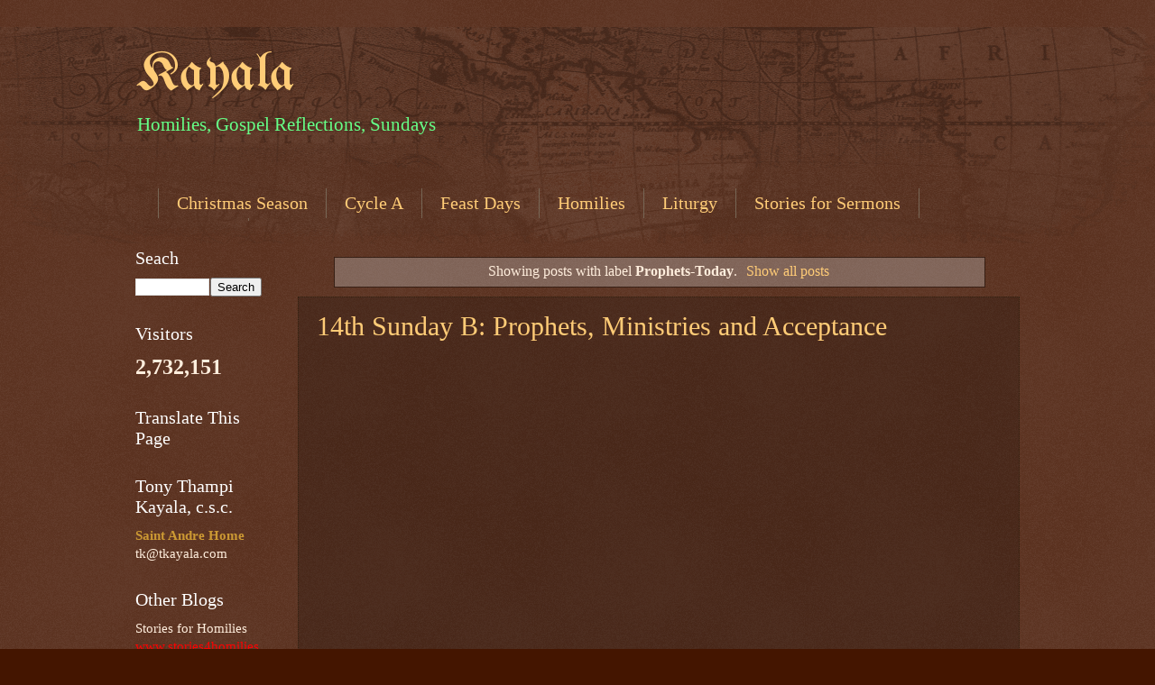

--- FILE ---
content_type: text/html; charset=UTF-8
request_url: https://www.tkayala.com/search/label/Prophets-Today
body_size: 19495
content:
<!DOCTYPE html>
<html class='v2' dir='ltr' lang='en' xmlns='http://www.w3.org/1999/xhtml' xmlns:b='http://www.google.com/2005/gml/b' xmlns:data='http://www.google.com/2005/gml/data' xmlns:expr='http://www.google.com/2005/gml/expr'>
<head>
<link href='https://www.blogger.com/static/v1/widgets/335934321-css_bundle_v2.css' rel='stylesheet' type='text/css'/>
<meta content='width=1100' name='viewport'/>
<meta content='text/html; charset=UTF-8' http-equiv='Content-Type'/>
<meta content='blogger' name='generator'/>
<link href='https://www.tkayala.com/favicon.ico' rel='icon' type='image/x-icon'/>
<link href='https://www.tkayala.com/search/label/Prophets-Today' rel='canonical'/>
<link rel="alternate" type="application/atom+xml" title="Kayala - Atom" href="https://www.tkayala.com/feeds/posts/default" />
<link rel="alternate" type="application/rss+xml" title="Kayala - RSS" href="https://www.tkayala.com/feeds/posts/default?alt=rss" />
<link rel="service.post" type="application/atom+xml" title="Kayala - Atom" href="https://www.blogger.com/feeds/1696590316224245619/posts/default" />
<link rel="me" href="https://www.blogger.com/profile/06265086916276447335" />
<!--Can't find substitution for tag [blog.ieCssRetrofitLinks]-->
<meta content='Homily,  Sermon, Reflection, Sunday' name='description'/>
<meta content='https://www.tkayala.com/search/label/Prophets-Today' property='og:url'/>
<meta content='Kayala' property='og:title'/>
<meta content='Homily,  Sermon, Reflection, Sunday' property='og:description'/>
<title>Kayala: Prophets-Today</title>
<style type='text/css'>@font-face{font-family:'UnifrakturMaguntia';font-style:normal;font-weight:400;font-display:swap;src:url(//fonts.gstatic.com/s/unifrakturmaguntia/v22/WWXPlieVYwiGNomYU-ciRLRvEmK7oaVemGZMFABK1Q.woff2)format('woff2');unicode-range:U+0000-00FF,U+0131,U+0152-0153,U+02BB-02BC,U+02C6,U+02DA,U+02DC,U+0304,U+0308,U+0329,U+2000-206F,U+20AC,U+2122,U+2191,U+2193,U+2212,U+2215,U+FEFF,U+FFFD;}</style>
<style id='page-skin-1' type='text/css'><!--
/*
-----------------------------------------------
Blogger Template Style
Name:     Watermark
Designer: Blogger
URL:      www.blogger.com
----------------------------------------------- */
/* Variable definitions
====================
<Variable name="keycolor" description="Main Color" type="color" default="#c0a154"/>
<Group description="Page Text" selector="body">
<Variable name="body.font" description="Font" type="font"
default="normal normal 14px Arial, Tahoma, Helvetica, FreeSans, sans-serif"/>
<Variable name="body.text.color" description="Text Color" type="color" default="#333333"/>
</Group>
<Group description="Backgrounds" selector=".main-inner">
<Variable name="body.background.color" description="Outer Background" type="color" default="#c0a154"/>
<Variable name="footer.background.color" description="Footer Background" type="color" default="transparent"/>
</Group>
<Group description="Links" selector=".main-inner">
<Variable name="link.color" description="Link Color" type="color" default="#cc3300"/>
<Variable name="link.visited.color" description="Visited Color" type="color" default="#993322"/>
<Variable name="link.hover.color" description="Hover Color" type="color" default="#ff3300"/>
</Group>
<Group description="Blog Title" selector=".header h1">
<Variable name="header.font" description="Title Font" type="font"
default="normal normal 60px Georgia, Utopia, 'Palatino Linotype', Palatino, serif"/>
<Variable name="header.text.color" description="Title Color" type="color" default="#ffffff" />
</Group>
<Group description="Blog Description" selector=".header .description">
<Variable name="description.text.color" description="Description Color" type="color"
default="#997755" />
</Group>
<Group description="Tabs Text" selector=".tabs-inner .widget li a">
<Variable name="tabs.font" description="Font" type="font"
default="normal normal 20px Georgia, Utopia, 'Palatino Linotype', Palatino, serif"/>
<Variable name="tabs.text.color" description="Text Color" type="color" default="#ffcc77"/>
<Variable name="tabs.selected.text.color" description="Selected Color" type="color" default="#000000"/>
</Group>
<Group description="Tabs Background" selector=".tabs-outer .PageList">
<Variable name="tabs.background.color" description="Background Color" type="color" default="transparent"/>
<Variable name="tabs.separator.color" description="Separator Color" type="color" default="#441500"/>
</Group>
<Group description="Date Header" selector="h2.date-header">
<Variable name="date.font" description="Font" type="font"
default="normal normal 16px Arial, Tahoma, Helvetica, FreeSans, sans-serif"/>
<Variable name="date.text.color" description="Text Color" type="color" default="#997755"/>
</Group>
<Group description="Post" selector="h3.post-title, .comments h4">
<Variable name="post.title.font" description="Title Font" type="font"
default="normal normal 30px Georgia, Utopia, 'Palatino Linotype', Palatino, serif"/>
<Variable name="post.background.color" description="Background Color" type="color" default="transparent"/>
<Variable name="post.border.color" description="Border Color" type="color" default="#ccbb99" />
</Group>
<Group description="Post Footer" selector=".post-footer">
<Variable name="post.footer.text.color" description="Text Color" type="color" default="#997755"/>
</Group>
<Group description="Gadgets" selector="h2">
<Variable name="widget.title.font" description="Title Font" type="font"
default="normal normal 20px Georgia, Utopia, 'Palatino Linotype', Palatino, serif"/>
<Variable name="widget.title.text.color" description="Title Color" type="color" default="#000000"/>
<Variable name="widget.alternate.text.color" description="Alternate Color" type="color" default="#777777"/>
</Group>
<Group description="Footer" selector=".footer-inner">
<Variable name="footer.text.color" description="Text Color" type="color" default="#ffeedd"/>
<Variable name="footer.widget.title.text.color" description="Gadget Title Color" type="color" default="#ffffff"/>
</Group>
<Group description="Footer Links" selector=".footer-inner">
<Variable name="footer.link.color" description="Link Color" type="color" default="#ffcc77"/>
<Variable name="footer.link.visited.color" description="Visited Color" type="color" default="#ff8866"/>
<Variable name="footer.link.hover.color" description="Hover Color" type="color" default="#ffeecc"/>
</Group>
<Variable name="body.background" description="Body Background" type="background"
color="#441500" default="$(color) url(https://resources.blogblog.com/blogblog/data/1kt/watermark/body_background_birds.png) repeat scroll top left"/>
<Variable name="body.background.overlay" description="Overlay Background" type="background" color="#441500"
default="transparent url(https://resources.blogblog.com/blogblog/data/1kt/watermark/body_overlay_birds.png) no-repeat scroll top right"/>
<Variable name="body.background.overlay.height" description="Overlay Background Height" type="length" default="121px" min="0" max="1000px"/>
<Variable name="tabs.background.inner" description="Tabs Background Inner" type="url" default="none"/>
<Variable name="tabs.background.outer" description="Tabs Background Outer" type="url" default="none"/>
<Variable name="tabs.border.size" description="Tabs Border Size" type="length" default="0" min="0" max="10px"/>
<Variable name="tabs.shadow.spread" description="Tabs Shadow Spread" type="length" default="0" min="0" max="100px"/>
<Variable name="main.padding.top" description="Main Padding Top" type="length" default="30px" min="0" max="100px"/>
<Variable name="main.cap.height" description="Main Cap Height" type="length" default="0" min="0" max="100px"/>
<Variable name="main.cap.image" description="Main Cap Image" type="url" default="none"/>
<Variable name="main.cap.overlay" description="Main Cap Overlay" type="url" default="none"/>
<Variable name="main.background" description="Main Background" type="background"
default="transparent none no-repeat scroll top left"/>
<Variable name="post.background.url" description="Post Background URL" type="url"
default="url(https://resources.blogblog.com/blogblog/data/1kt/watermark/post_background_birds.png)"/>
<Variable name="post.border.size" description="Post Border Size" type="length" default="1px" min="0" max="10px"/>
<Variable name="post.border.style" description="Post Border Style" type="string" default="dotted"/>
<Variable name="post.shadow.spread" description="Post Shadow Spread" type="length" default="0" min="0" max="100px"/>
<Variable name="footer.background" description="Footer Background" type="background"
color="#110000" default="$(color) url(https://resources.blogblog.com/blogblog/data/1kt/watermark/body_background_navigator.png) repeat scroll top left"/>
<Variable name="mobile.background.overlay" description="Mobile Background Overlay" type="string"
default="transparent none repeat scroll top left"/>
<Variable name="startSide" description="Side where text starts in blog language" type="automatic" default="left"/>
<Variable name="endSide" description="Side where text ends in blog language" type="automatic" default="right"/>
*/
/* Use this with templates/1ktemplate-*.html */
/* Content
----------------------------------------------- */
body {
font: normal normal 16px 'Times New Roman', Times, FreeSerif, serif;
color: #ffeedd;
background: #441500 url(https://resources.blogblog.com/blogblog/data/1kt/watermark/body_background_navigator.png) repeat scroll top left;
}
html body .content-outer {
min-width: 0;
max-width: 100%;
width: 100%;
}
.content-outer {
font-size: 92%;
}
a:link {
text-decoration:none;
color: #ffcc77;
}
a:visited {
text-decoration:none;
color: #ff8866;
}
a:hover {
text-decoration:underline;
color: #ffeecc;
}
.body-fauxcolumns .cap-top {
margin-top: 30px;
background: transparent url(https://resources.blogblog.com/blogblog/data/1kt/watermark/body_overlay_navigator.png) no-repeat scroll top center;
height: 256px;
}
.content-inner {
padding: 0;
}
/* Header
----------------------------------------------- */
.header-inner .Header .titlewrapper,
.header-inner .Header .descriptionwrapper {
padding-left: 20px;
padding-right: 20px;
}
.Header h1 {
font: normal normal 60px UnifrakturMaguntia;
color: #ffcc77;
text-shadow: 2px 2px rgba(0, 0, 0, .1);
}
.Header h1 a {
color: #ffcc77;
}
.Header .description {
font-size: 140%;
color: #66ff87;
}
/* Tabs
----------------------------------------------- */
.tabs-inner .section {
margin: 0 20px;
}
.tabs-inner .PageList, .tabs-inner .LinkList, .tabs-inner .Labels {
margin-left: -11px;
margin-right: -11px;
background-color: transparent;
border-top: 0 solid #ffffff;
border-bottom: 0 solid #ffffff;
-moz-box-shadow: 0 0 0 rgba(0, 0, 0, .3);
-webkit-box-shadow: 0 0 0 rgba(0, 0, 0, .3);
-goog-ms-box-shadow: 0 0 0 rgba(0, 0, 0, .3);
box-shadow: 0 0 0 rgba(0, 0, 0, .3);
}
.tabs-inner .PageList .widget-content,
.tabs-inner .LinkList .widget-content,
.tabs-inner .Labels .widget-content {
margin: -3px -11px;
background: transparent none  no-repeat scroll right;
}
.tabs-inner .widget ul {
padding: 2px 25px;
max-height: 34px;
background: transparent none no-repeat scroll left;
}
.tabs-inner .widget li {
border: none;
}
.tabs-inner .widget li a {
display: inline-block;
padding: .25em 1em;
font: normal normal 20px Georgia, Utopia, 'Palatino Linotype', Palatino, serif;
color: #ffcc77;
border-right: 1px solid #776655;
}
.tabs-inner .widget li:first-child a {
border-left: 1px solid #776655;
}
.tabs-inner .widget li.selected a, .tabs-inner .widget li a:hover {
color: #ffffff;
}
/* Headings
----------------------------------------------- */
h2 {
font: normal normal 20px Georgia, Utopia, 'Palatino Linotype', Palatino, serif;
color: #ffffff;
margin: 0 0 .5em;
}
h2.date-header {
font: normal normal 16px Arial, Tahoma, Helvetica, FreeSans, sans-serif;
color: #aa9988;
}
/* Main
----------------------------------------------- */
.main-inner .column-center-inner,
.main-inner .column-left-inner,
.main-inner .column-right-inner {
padding: 0 5px;
}
.main-outer {
margin-top: 0;
background: transparent none no-repeat scroll top left;
}
.main-inner {
padding-top: 30px;
}
.main-cap-top {
position: relative;
}
.main-cap-top .cap-right {
position: absolute;
height: 0;
width: 100%;
bottom: 0;
background: transparent none repeat-x scroll bottom center;
}
.main-cap-top .cap-left {
position: absolute;
height: 245px;
width: 280px;
right: 0;
bottom: 0;
background: transparent none no-repeat scroll bottom left;
}
/* Posts
----------------------------------------------- */
.post-outer {
padding: 15px 20px;
margin: 0 0 25px;
background: transparent url(https://resources.blogblog.com/blogblog/data/1kt/watermark/post_background_navigator.png) repeat scroll top left;
_background-image: none;
border: dotted 1px #332211;
-moz-box-shadow: 0 0 0 rgba(0, 0, 0, .1);
-webkit-box-shadow: 0 0 0 rgba(0, 0, 0, .1);
-goog-ms-box-shadow: 0 0 0 rgba(0, 0, 0, .1);
box-shadow: 0 0 0 rgba(0, 0, 0, .1);
}
h3.post-title {
font: normal normal 30px Georgia, Utopia, 'Palatino Linotype', Palatino, serif;
margin: 0;
}
.comments h4 {
font: normal normal 30px Georgia, Utopia, 'Palatino Linotype', Palatino, serif;
margin: 1em 0 0;
}
.post-body {
font-size: 105%;
line-height: 1.5;
position: relative;
}
.post-header {
margin: 0 0 1em;
color: #aa9988;
}
.post-footer {
margin: 10px 0 0;
padding: 10px 0 0;
color: #aa9988;
border-top: dashed 1px #998877;
}
#blog-pager {
font-size: 140%
}
#comments .comment-author {
padding-top: 1.5em;
border-top: dashed 1px #998877;
background-position: 0 1.5em;
}
#comments .comment-author:first-child {
padding-top: 0;
border-top: none;
}
.avatar-image-container {
margin: .2em 0 0;
}
/* Comments
----------------------------------------------- */
.comments .comments-content .icon.blog-author {
background-repeat: no-repeat;
background-image: url([data-uri]);
}
.comments .comments-content .loadmore a {
border-top: 1px solid #998877;
border-bottom: 1px solid #998877;
}
.comments .continue {
border-top: 2px solid #998877;
}
/* Widgets
----------------------------------------------- */
.widget ul, .widget #ArchiveList ul.flat {
padding: 0;
list-style: none;
}
.widget ul li, .widget #ArchiveList ul.flat li {
padding: .35em 0;
text-indent: 0;
border-top: dashed 1px #998877;
}
.widget ul li:first-child, .widget #ArchiveList ul.flat li:first-child {
border-top: none;
}
.widget .post-body ul {
list-style: disc;
}
.widget .post-body ul li {
border: none;
}
.widget .zippy {
color: #998877;
}
.post-body img, .post-body .tr-caption-container, .Profile img, .Image img,
.BlogList .item-thumbnail img {
padding: 5px;
background: #fff;
-moz-box-shadow: 1px 1px 5px rgba(0, 0, 0, .5);
-webkit-box-shadow: 1px 1px 5px rgba(0, 0, 0, .5);
-goog-ms-box-shadow: 1px 1px 5px rgba(0, 0, 0, .5);
box-shadow: 1px 1px 5px rgba(0, 0, 0, .5);
}
.post-body img, .post-body .tr-caption-container {
padding: 8px;
}
.post-body .tr-caption-container {
color: #333333;
}
.post-body .tr-caption-container img {
padding: 0;
background: transparent;
border: none;
-moz-box-shadow: 0 0 0 rgba(0, 0, 0, .1);
-webkit-box-shadow: 0 0 0 rgba(0, 0, 0, .1);
-goog-ms-box-shadow: 0 0 0 rgba(0, 0, 0, .1);
box-shadow: 0 0 0 rgba(0, 0, 0, .1);
}
/* Footer
----------------------------------------------- */
.footer-outer {
color:#ffeedd;
background: #110000 url(https://resources.blogblog.com/blogblog/data/1kt/watermark/body_background_navigator.png) repeat scroll top left;
}
.footer-outer a {
color: #ffcc77;
}
.footer-outer a:visited {
color: #ff8866;
}
.footer-outer a:hover {
color: #ffeecc;
}
.footer-outer .widget h2 {
color: #ffffff;
}
/* Mobile
----------------------------------------------- */
body.mobile  {
background-size: 100% auto;
}
.mobile .body-fauxcolumn-outer {
background: transparent none repeat scroll top left;
}
html .mobile .mobile-date-outer {
border-bottom: none;
background: transparent url(https://resources.blogblog.com/blogblog/data/1kt/watermark/post_background_navigator.png) repeat scroll top left;
_background-image: none;
margin-bottom: 10px;
}
.mobile .main-inner .date-outer {
padding: 0;
}
.mobile .main-inner .date-header {
margin: 10px;
}
.mobile .main-cap-top {
z-index: -1;
}
.mobile .content-outer {
font-size: 100%;
}
.mobile .post-outer {
padding: 10px;
}
.mobile .main-cap-top .cap-left {
background: transparent none no-repeat scroll bottom left;
}
.mobile .body-fauxcolumns .cap-top {
margin: 0;
}
.mobile-link-button {
background: transparent url(https://resources.blogblog.com/blogblog/data/1kt/watermark/post_background_navigator.png) repeat scroll top left;
}
.mobile-link-button a:link, .mobile-link-button a:visited {
color: #ffcc77;
}
.mobile-index-date .date-header {
color: #aa9988;
}
.mobile-index-contents {
color: #ffeedd;
}
.mobile .tabs-inner .section {
margin: 0;
}
.mobile .tabs-inner .PageList {
margin-left: 0;
margin-right: 0;
}
.mobile .tabs-inner .PageList .widget-content {
margin: 0;
color: #ffffff;
background: transparent url(https://resources.blogblog.com/blogblog/data/1kt/watermark/post_background_navigator.png) repeat scroll top left;
}
.mobile .tabs-inner .PageList .widget-content .pagelist-arrow {
border-left: 1px solid #776655;
}

--></style>
<style id='template-skin-1' type='text/css'><!--
body {
min-width: 1020px;
}
.content-outer, .content-fauxcolumn-outer, .region-inner {
min-width: 1020px;
max-width: 1020px;
_width: 1020px;
}
.main-inner .columns {
padding-left: 180px;
padding-right: 0px;
}
.main-inner .fauxcolumn-center-outer {
left: 180px;
right: 0px;
/* IE6 does not respect left and right together */
_width: expression(this.parentNode.offsetWidth -
parseInt("180px") -
parseInt("0px") + 'px');
}
.main-inner .fauxcolumn-left-outer {
width: 180px;
}
.main-inner .fauxcolumn-right-outer {
width: 0px;
}
.main-inner .column-left-outer {
width: 180px;
right: 100%;
margin-left: -180px;
}
.main-inner .column-right-outer {
width: 0px;
margin-right: -0px;
}
#layout {
min-width: 0;
}
#layout .content-outer {
min-width: 0;
width: 800px;
}
#layout .region-inner {
min-width: 0;
width: auto;
}
body#layout div.add_widget {
padding: 8px;
}
body#layout div.add_widget a {
margin-left: 32px;
}
--></style>
<link href='https://www.blogger.com/dyn-css/authorization.css?targetBlogID=1696590316224245619&amp;zx=f198da97-ec16-4bd1-b2ed-2a1e34c859eb' media='none' onload='if(media!=&#39;all&#39;)media=&#39;all&#39;' rel='stylesheet'/><noscript><link href='https://www.blogger.com/dyn-css/authorization.css?targetBlogID=1696590316224245619&amp;zx=f198da97-ec16-4bd1-b2ed-2a1e34c859eb' rel='stylesheet'/></noscript>
<meta name='google-adsense-platform-account' content='ca-host-pub-1556223355139109'/>
<meta name='google-adsense-platform-domain' content='blogspot.com'/>

<!-- data-ad-client=ca-pub-5172980096679161 -->

</head>
<body class='loading'>
<div class='navbar no-items section' id='navbar' name='Navbar'>
</div>
<div itemscope='itemscope' itemtype='http://schema.org/Blog' style='display: none;'>
<meta content='Kayala' itemprop='name'/>
<meta content='Homily,  Sermon, Reflection, Sunday' itemprop='description'/>
</div>
<div class='body-fauxcolumns'>
<div class='fauxcolumn-outer body-fauxcolumn-outer'>
<div class='cap-top'>
<div class='cap-left'></div>
<div class='cap-right'></div>
</div>
<div class='fauxborder-left'>
<div class='fauxborder-right'></div>
<div class='fauxcolumn-inner'>
</div>
</div>
<div class='cap-bottom'>
<div class='cap-left'></div>
<div class='cap-right'></div>
</div>
</div>
</div>
<div class='content'>
<div class='content-fauxcolumns'>
<div class='fauxcolumn-outer content-fauxcolumn-outer'>
<div class='cap-top'>
<div class='cap-left'></div>
<div class='cap-right'></div>
</div>
<div class='fauxborder-left'>
<div class='fauxborder-right'></div>
<div class='fauxcolumn-inner'>
</div>
</div>
<div class='cap-bottom'>
<div class='cap-left'></div>
<div class='cap-right'></div>
</div>
</div>
</div>
<div class='content-outer'>
<div class='content-cap-top cap-top'>
<div class='cap-left'></div>
<div class='cap-right'></div>
</div>
<div class='fauxborder-left content-fauxborder-left'>
<div class='fauxborder-right content-fauxborder-right'></div>
<div class='content-inner'>
<header>
<div class='header-outer'>
<div class='header-cap-top cap-top'>
<div class='cap-left'></div>
<div class='cap-right'></div>
</div>
<div class='fauxborder-left header-fauxborder-left'>
<div class='fauxborder-right header-fauxborder-right'></div>
<div class='region-inner header-inner'>
<div class='header section' id='header' name='Header'><div class='widget Header' data-version='1' id='Header1'>
<div id='header-inner'>
<div class='titlewrapper'>
<h1 class='title'>
<a href='https://www.tkayala.com/'>
Kayala
</a>
</h1>
</div>
<div class='descriptionwrapper'>
<p class='description'><span>Homilies, Gospel Reflections, Sundays</span></p>
</div>
</div>
</div></div>
</div>
</div>
<div class='header-cap-bottom cap-bottom'>
<div class='cap-left'></div>
<div class='cap-right'></div>
</div>
</div>
</header>
<div class='tabs-outer'>
<div class='tabs-cap-top cap-top'>
<div class='cap-left'></div>
<div class='cap-right'></div>
</div>
<div class='fauxborder-left tabs-fauxborder-left'>
<div class='fauxborder-right tabs-fauxborder-right'></div>
<div class='region-inner tabs-inner'>
<div class='tabs section' id='crosscol' name='Cross-Column'><div class='widget HTML' data-version='1' id='HTML2'>
<h2 class='title'>AD SENSE</h2>
<div class='widget-content'>
<script async src="//pagead2.googlesyndication.com/pagead/js/adsbygoogle.js"></script>
<script>
     (adsbygoogle = window.adsbygoogle || []).push({
          google_ad_client: "ca-pub-5172980096679161",
          enable_page_level_ads: true
     });
</script>
</div>
<div class='clear'></div>
</div></div>
<div class='tabs section' id='crosscol-overflow' name='Cross-Column 2'><div class='widget Label' data-version='1' id='Label2'>
<h2>Labels</h2>
<div class='widget-content list-label-widget-content'>
<ul>
<li>
<a dir='ltr' href='https://www.tkayala.com/search/label/Christmas%20Season'>Christmas Season</a>
</li>
<li>
<a dir='ltr' href='https://www.tkayala.com/search/label/Cycle%20A'>Cycle A</a>
</li>
<li>
<a dir='ltr' href='https://www.tkayala.com/search/label/Feast%20Days'>Feast Days</a>
</li>
<li>
<a dir='ltr' href='https://www.tkayala.com/search/label/Homilies'>Homilies</a>
</li>
<li>
<a dir='ltr' href='https://www.tkayala.com/search/label/Liturgy'>Liturgy</a>
</li>
<li>
<a dir='ltr' href='https://www.tkayala.com/search/label/Stories%20for%20Sermons'>Stories for Sermons</a>
</li>
<li>
<a dir='ltr' href='https://www.tkayala.com/search/label/Sunday'>Sunday</a>
</li>
</ul>
<div class='clear'></div>
</div>
</div></div>
</div>
</div>
<div class='tabs-cap-bottom cap-bottom'>
<div class='cap-left'></div>
<div class='cap-right'></div>
</div>
</div>
<div class='main-outer'>
<div class='main-cap-top cap-top'>
<div class='cap-left'></div>
<div class='cap-right'></div>
</div>
<div class='fauxborder-left main-fauxborder-left'>
<div class='fauxborder-right main-fauxborder-right'></div>
<div class='region-inner main-inner'>
<div class='columns fauxcolumns'>
<div class='fauxcolumn-outer fauxcolumn-center-outer'>
<div class='cap-top'>
<div class='cap-left'></div>
<div class='cap-right'></div>
</div>
<div class='fauxborder-left'>
<div class='fauxborder-right'></div>
<div class='fauxcolumn-inner'>
</div>
</div>
<div class='cap-bottom'>
<div class='cap-left'></div>
<div class='cap-right'></div>
</div>
</div>
<div class='fauxcolumn-outer fauxcolumn-left-outer'>
<div class='cap-top'>
<div class='cap-left'></div>
<div class='cap-right'></div>
</div>
<div class='fauxborder-left'>
<div class='fauxborder-right'></div>
<div class='fauxcolumn-inner'>
</div>
</div>
<div class='cap-bottom'>
<div class='cap-left'></div>
<div class='cap-right'></div>
</div>
</div>
<div class='fauxcolumn-outer fauxcolumn-right-outer'>
<div class='cap-top'>
<div class='cap-left'></div>
<div class='cap-right'></div>
</div>
<div class='fauxborder-left'>
<div class='fauxborder-right'></div>
<div class='fauxcolumn-inner'>
</div>
</div>
<div class='cap-bottom'>
<div class='cap-left'></div>
<div class='cap-right'></div>
</div>
</div>
<!-- corrects IE6 width calculation -->
<div class='columns-inner'>
<div class='column-center-outer'>
<div class='column-center-inner'>
<div class='main section' id='main' name='Main'><div class='widget Blog' data-version='1' id='Blog1'>
<div class='blog-posts hfeed'>
<div class='status-msg-wrap'>
<div class='status-msg-body'>
Showing posts with label <b>Prophets-Today</b>. <a href="https://www.tkayala.com/">Show all posts</a>
</div>
<div class='status-msg-border'>
<div class='status-msg-bg'>
<div class='status-msg-hidden'>Showing posts with label <b>Prophets-Today</b>. <a href="https://www.tkayala.com/">Show all posts</a></div>
</div>
</div>
</div>
<div style='clear: both;'></div>
<!--Can't find substitution for tag [defaultAdStart]-->

          <div class="date-outer">
        

          <div class="date-posts">
        
<div class='post-outer'>
<div class='post hentry' itemscope='itemscope' itemtype='http://schema.org/BlogPosting'>
<a name='8343043027501255097'></a>
<h3 class='post-title entry-title' itemprop='name'>
<a href='https://www.tkayala.com/2024/06/14th-sunday-b-prophets-ministries-and.html'>14th Sunday B: Prophets, Ministries and Acceptance</a>
</h3>
<div class='post-header'>
<div class='post-header-line-1'></div>
</div>
<div class='post-body entry-content' id='post-body-8343043027501255097' itemprop='articleBody'>
<p><iframe allow="accelerometer; autoplay; clipboard-write; encrypted-media; gyroscope; picture-in-picture; web-share" allowfullscreen="" frameborder="0" height="588" referrerpolicy="strict-origin-when-cross-origin" src="https://www.youtube.com/embed/Ak7og5GruVQ" title="14th Sunday B: A Prophet and his Ministry" width="778"></iframe>&#160;<iframe frameborder="0" height="588" scrolling="no" src="https://onedrive.live.com/embed?resid=93789A8146D4FC9D%2196697&amp;authkey=!ACwDIDfa8umedeQ&amp;em=2" width="776"></iframe></p>
<div style='clear: both;'></div>
</div>
<div class='jump-link'>
<a href='https://www.tkayala.com/2024/06/14th-sunday-b-prophets-ministries-and.html#more' title='14th Sunday B: Prophets, Ministries and Acceptance'>Read/See more...&#187;</a>
</div>
<div class='post-footer'>
<div class='post-footer-line post-footer-line-1'><span class='post-icons'>
<span class='item-action'>
<a href='https://www.blogger.com/email-post/1696590316224245619/8343043027501255097' title='Email Post'>
<img alt="" class="icon-action" height="13" src="//img1.blogblog.com/img/icon18_email.gif" width="18">
</a>
</span>
<span class='item-control blog-admin pid-719669666'>
<a href='https://www.blogger.com/post-edit.g?blogID=1696590316224245619&postID=8343043027501255097&from=pencil' title='Edit Post'>
<img alt='' class='icon-action' height='18' src='https://resources.blogblog.com/img/icon18_edit_allbkg.gif' width='18'/>
</a>
</span>
</span>
</div>
<div class='post-footer-line post-footer-line-2'></div>
<div class='post-footer-line post-footer-line-3'></div>
</div>
</div>
</div>
<!--Can't find substitution for tag [defaultAdEnd]-->
<div class='inline-ad'>
</div>
<!--Can't find substitution for tag [adStart]-->

            </div></div>
          

          <div class="date-outer">
        

          <div class="date-posts">
        
<div class='post-outer'>
<div class='post hentry' itemscope='itemscope' itemtype='http://schema.org/BlogPosting'>
<a name='1479210861454314040'></a>
<h3 class='post-title entry-title' itemprop='name'>
<a href='https://www.tkayala.com/2019/01/4-sunday-c-wanted-prophets-dead.html'>4 Sunday C: Wanted - Prophets, Dead</a>
</h3>
<div class='post-header'>
<div class='post-header-line-1'></div>
</div>
<div class='post-body entry-content' id='post-body-1479210861454314040' itemprop='articleBody'>
<iframe allow="accelerometer; autoplay; clipboard-write; encrypted-media; gyroscope; picture-in-picture" allowfullscreen="" frameborder="0" height="542" src="https://www.youtube.com/embed/N7yBxXIrfNk" title="YouTube video player" width="778"></iframe><iframe frameborder="0" height="588" scrolling="no" src="https://onedrive.live.com/embed?cid=93789A8146D4FC9D&amp;resid=93789A8146D4FC9D%2196078&amp;authkey=AKIjmL-Hl3K6XMY&amp;em=2" width="776"></iframe>
<span style="font-family: &quot;times&quot; , &quot;times new roman&quot; , serif;"><strong><span style="color: blue;"><span style="background-color: black; color: yellow;"></span></span></strong><br></span><b><span style="font-family: &quot;times&quot; , &quot;times new roman&quot; , serif;">Prophets comfort the disturbed and disturb the comfortable<span></span></span></b>
<div style='clear: both;'></div>
</div>
<div class='jump-link'>
<a href='https://www.tkayala.com/2019/01/4-sunday-c-wanted-prophets-dead.html#more' title='4 Sunday C: Wanted - Prophets, Dead'>Read/See more...&#187;</a>
</div>
<div class='post-footer'>
<div class='post-footer-line post-footer-line-1'><span class='post-icons'>
<span class='item-action'>
<a href='https://www.blogger.com/email-post/1696590316224245619/1479210861454314040' title='Email Post'>
<img alt="" class="icon-action" height="13" src="//img1.blogblog.com/img/icon18_email.gif" width="18">
</a>
</span>
<span class='item-control blog-admin pid-719669666'>
<a href='https://www.blogger.com/post-edit.g?blogID=1696590316224245619&postID=1479210861454314040&from=pencil' title='Edit Post'>
<img alt='' class='icon-action' height='18' src='https://resources.blogblog.com/img/icon18_edit_allbkg.gif' width='18'/>
</a>
</span>
</span>
</div>
<div class='post-footer-line post-footer-line-2'></div>
<div class='post-footer-line post-footer-line-3'></div>
</div>
</div>
</div>
<div class='post-outer'>
<div class='post hentry' itemscope='itemscope' itemtype='http://schema.org/BlogPosting'>
<a name='6486368002574936277'></a>
<h3 class='post-title entry-title' itemprop='name'>
<a href='https://www.tkayala.com/2019/01/4-sunday-c-liturgical-prayers.html'>4 Sunday C - Liturgical Prayers</a>
</h3>
<div class='post-header'>
<div class='post-header-line-1'></div>
</div>
<div class='post-body entry-content' id='post-body-6486368002574936277' itemprop='articleBody'>
<div dir="ltr" style="text-align: left;" trbidi="on"><p class="MsoNormal"><b>Greetings&#160;</b><i>(See First Reading)</i> <o:p></o:p></p>

<p class="MsoNormal">Before you were born, I knew you; I am with you to deliver
you, says the Lord. May the Lord Jesus be your strength and may he always be
with you. <i>R/ And also with you.<span></span></i></p></div>
<div style='clear: both;'></div>
</div>
<div class='jump-link'>
<a href='https://www.tkayala.com/2019/01/4-sunday-c-liturgical-prayers.html#more' title='4 Sunday C - Liturgical Prayers'>Read/See more...&#187;</a>
</div>
<div class='post-footer'>
<div class='post-footer-line post-footer-line-1'><span class='post-icons'>
<span class='item-action'>
<a href='https://www.blogger.com/email-post/1696590316224245619/6486368002574936277' title='Email Post'>
<img alt="" class="icon-action" height="13" src="//img1.blogblog.com/img/icon18_email.gif" width="18">
</a>
</span>
<span class='item-control blog-admin pid-719669666'>
<a href='https://www.blogger.com/post-edit.g?blogID=1696590316224245619&postID=6486368002574936277&from=pencil' title='Edit Post'>
<img alt='' class='icon-action' height='18' src='https://resources.blogblog.com/img/icon18_edit_allbkg.gif' width='18'/>
</a>
</span>
</span>
</div>
<div class='post-footer-line post-footer-line-2'></div>
<div class='post-footer-line post-footer-line-3'></div>
</div>
</div>
</div>

            </div></div>
          

          <div class="date-outer">
        

          <div class="date-posts">
        
<div class='post-outer'>
<div class='post hentry' itemscope='itemscope' itemtype='http://schema.org/BlogPosting'>
<a name='645509154834225570'></a>
<h3 class='post-title entry-title' itemprop='name'>
<a href='https://www.tkayala.com/2021/06/14th-sunday.html'>14th Sunday: Jesus in this Home Town; No prophet is accepted in...</a>
</h3>
<div class='post-header'>
<div class='post-header-line-1'></div>
</div>
<div class='post-body entry-content' id='post-body-645509154834225570' itemprop='articleBody'>
<p>&#160;<iframe allow="accelerometer; autoplay; clipboard-write; encrypted-media; gyroscope; picture-in-picture" allowfullscreen="" frameborder="0" height="556" src="https://www.youtube.com/embed/j6PnqYONZek" title="YouTube video player" width="775"></iframe>&#160;<iframe frameborder="0" height="588" scrolling="no" src="https://onedrive.live.com/embed?cid=93789A8146D4FC9D&amp;resid=93789A8146D4FC9D%2194677&amp;authkey=AM7YzVIdfS95lXU&amp;em=2" width="776"></iframe></p><p class="MsoNormal"><span style="font-family: &quot;times&quot; , &quot;times new roman&quot; , serif;"><strong>&#160;<strong><span style="background-color: black; color: yellow;">Michel DeVerteuil&#160;</span></strong><strong><br></strong></strong><span style="background-color: black; color: yellow;"><strong>Textual Comments</strong></span></span><br><span style="font-family: &quot;times&quot; , &quot;times new roman&quot; , serif;">The gospel passage for this Sunday is St Mark&#8217;s version of Jesus&#8217; return to his home town of Nazareth, accompanied by his disciples. He began to teach in Nazareth, and many were astonished by what they saw in him. They wondered where all this wisdom had come from. What they saw was very different from what others had seen. This man was one of them, in the deepest sense; they knew him and his family. The people of the town would not accept him; even though they had heard of his outstanding accomplishments in other places, they could not see what made him so special.</span><br></p>
<div style='clear: both;'></div>
</div>
<div class='jump-link'>
<a href='https://www.tkayala.com/2021/06/14th-sunday.html#more' title='14th Sunday: Jesus in this Home Town; No prophet is accepted in...'>Read/See more...&#187;</a>
</div>
<div class='post-footer'>
<div class='post-footer-line post-footer-line-1'><span class='post-icons'>
<span class='item-action'>
<a href='https://www.blogger.com/email-post/1696590316224245619/645509154834225570' title='Email Post'>
<img alt="" class="icon-action" height="13" src="//img1.blogblog.com/img/icon18_email.gif" width="18">
</a>
</span>
<span class='item-control blog-admin pid-719669666'>
<a href='https://www.blogger.com/post-edit.g?blogID=1696590316224245619&postID=645509154834225570&from=pencil' title='Edit Post'>
<img alt='' class='icon-action' height='18' src='https://resources.blogblog.com/img/icon18_edit_allbkg.gif' width='18'/>
</a>
</span>
</span>
</div>
<div class='post-footer-line post-footer-line-2'></div>
<div class='post-footer-line post-footer-line-3'></div>
</div>
</div>
</div>

            </div></div>
          

          <div class="date-outer">
        

          <div class="date-posts">
        
<div class='post-outer'>
<div class='post hentry' itemscope='itemscope' itemtype='http://schema.org/BlogPosting'>
<a name='5683724912318309520'></a>
<h3 class='post-title entry-title' itemprop='name'>
<a href='https://www.tkayala.com/2018/07/14-sunday-b-jesus-spoke-with-authority.html'>14 Sunday B: Jesus Spoke with Authority - Prophets</a>
</h3>
<div class='post-header'>
<div class='post-header-line-1'></div>
</div>
<div class='post-body entry-content' id='post-body-5683724912318309520' itemprop='articleBody'>
<div dir="ltr" style="text-align: left;" trbidi="on">
<div dir="ltr" style="text-align: left;" trbidi="on">
<span style="font-family: &quot;times&quot; , &quot;times new roman&quot; , serif;"><iframe allowfullscreen="" frameborder="0" height="360" src="https://www.youtube.com/embed/sSKBQ9N3llE?feature=player_embedded" width="640"></iframe><br></span>
<span style="font-family: &quot;times&quot; , &quot;times new roman&quot; , serif;"><strong>&#160;<strong><span style="background-color: black; color: yellow;">Michel DeVerteuil&#160;</span></strong><strong><br></strong></strong><span style="background-color: black; color: yellow;"><strong>Textual Comments</strong></span></span><br>
<span style="font-family: &quot;times&quot; , &quot;times new roman&quot; , serif;">The gospel passage for this Sunday is St Mark&#8217;s version of Jesus&#8217; return to his home town of Nazareth, accompanied by his disciples. He began to teach in Nazareth, and many were astonished by what they saw in him. They wondered where all this wisdom had come from. What they saw was very different from what others had seen. This man was one of them, in the deepest sense; they knew him and his family. The people of the town would not accept him; even though they had heard of his outstanding accomplishments in other places, they could not see what made him so special.</span><br>
</div></div>
<div style='clear: both;'></div>
</div>
<div class='jump-link'>
<a href='https://www.tkayala.com/2018/07/14-sunday-b-jesus-spoke-with-authority.html#more' title='14 Sunday B: Jesus Spoke with Authority - Prophets'>Read/See more...&#187;</a>
</div>
<div class='post-footer'>
<div class='post-footer-line post-footer-line-1'><span class='post-icons'>
<span class='item-action'>
<a href='https://www.blogger.com/email-post/1696590316224245619/5683724912318309520' title='Email Post'>
<img alt="" class="icon-action" height="13" src="//img1.blogblog.com/img/icon18_email.gif" width="18">
</a>
</span>
<span class='item-control blog-admin pid-719669666'>
<a href='https://www.blogger.com/post-edit.g?blogID=1696590316224245619&postID=5683724912318309520&from=pencil' title='Edit Post'>
<img alt='' class='icon-action' height='18' src='https://resources.blogblog.com/img/icon18_edit_allbkg.gif' width='18'/>
</a>
</span>
</span>
</div>
<div class='post-footer-line post-footer-line-2'></div>
<div class='post-footer-line post-footer-line-3'></div>
</div>
</div>
</div>

            </div></div>
          

          <div class="date-outer">
        

          <div class="date-posts">
        
<div class='post-outer'>
<div class='post hentry' itemscope='itemscope' itemtype='http://schema.org/BlogPosting'>
<a name='5813802577232981509'></a>
<h3 class='post-title entry-title' itemprop='name'>
<a href='https://www.tkayala.com/2016/05/10-sunday-c-compassion-of-jesus-raising.html'>10 Sunday C: Compassion of Jesus - Raising the dead</a>
</h3>
<div class='post-header'>
<div class='post-header-line-1'></div>
</div>
<div class='post-body entry-content' id='post-body-5813802577232981509' itemprop='articleBody'>
<iframe allowfullscreen="" frameborder="0" height="360" src="https://www.youtube.com/embed/Y51cnko5nQY?feature=player_embedded" width="640"></iframe>

<iframe allowfullscreen="" frameborder="0" height="485" marginheight="0" marginwidth="0" scrolling="no" src="//www.slideshare.net/slideshow/embed_code/key/Dwt6qGzN2JWSWV" style="border: 1px solid rgb(204, 204, 204); margin-bottom: 5px; max-width: 100%;" width="595"> </iframe> <br>
<div style="margin-bottom: 5px;">
<strong> <a href="https://www.slideshare.net/JaimelitoGealan/10th-sunday-c" target="_blank" title="10th Sunday C">10th Sunday C</a> </strong> from <strong><a href="https://www.slideshare.net/JaimelitoGealan" target="_blank">Jaimelito Gealan</a></strong> <br>
<br>
<i><span lang="EN-US" style="mso-ansi-language: EN-US;"><o:p>&#160;</o:p></span></i><b style="mso-bidi-font-weight: normal;"><span lang="EN" style="mso-ansi-language: EN; mso-bidi-font-style: italic;">Introduction:</span></b><span lang="EN" style="mso-ansi-language: EN; mso-bidi-font-style: italic;"><o:p>&#160;</o:p></span><br>
<br>
<div class="MsoNormal" style="margin: 0in 0in 0pt;">
<span lang="EN" style="mso-ansi-language: EN; mso-bidi-font-style: italic;">We see it every day on the news&#8212;the raw grief of a parent whose child has died, perhaps in a drive-by shooting or while serving in Afghanistan. Sometimes the tragedy is tied to an automobile accident. We hear of these deaths so often that we become numb to the pain. Then comes something like the shooting in Newton, Connecticut. Parents, friends and neighbors weep.</span></div>
<div class="MsoNormal" style="margin: 0in 0in 0pt;">
<span lang="EN-US" style="mso-ansi-language: EN-US;">___</span></div></div>
<div style='clear: both;'></div>
</div>
<div class='jump-link'>
<a href='https://www.tkayala.com/2016/05/10-sunday-c-compassion-of-jesus-raising.html#more' title='10 Sunday C: Compassion of Jesus - Raising the dead'>Read/See more...&#187;</a>
</div>
<div class='post-footer'>
<div class='post-footer-line post-footer-line-1'><span class='post-icons'>
<span class='item-action'>
<a href='https://www.blogger.com/email-post/1696590316224245619/5813802577232981509' title='Email Post'>
<img alt="" class="icon-action" height="13" src="//img1.blogblog.com/img/icon18_email.gif" width="18">
</a>
</span>
<span class='item-control blog-admin pid-719669666'>
<a href='https://www.blogger.com/post-edit.g?blogID=1696590316224245619&postID=5813802577232981509&from=pencil' title='Edit Post'>
<img alt='' class='icon-action' height='18' src='https://resources.blogblog.com/img/icon18_edit_allbkg.gif' width='18'/>
</a>
</span>
</span>
</div>
<div class='post-footer-line post-footer-line-2'></div>
<div class='post-footer-line post-footer-line-3'></div>
</div>
</div>
</div>

            </div></div>
          

          <div class="date-outer">
        

          <div class="date-posts">
        
<div class='post-outer'>
<div class='post hentry' itemscope='itemscope' itemtype='http://schema.org/BlogPosting'>
<a name='5525767762843759744'></a>
<h3 class='post-title entry-title' itemprop='name'>
<a href='https://www.tkayala.com/2016/01/4-sunday-c.html'>4 Sunday C: Wanted: Prophets, Dead</a>
</h3>
<div class='post-header'>
<div class='post-header-line-1'></div>
</div>
<div class='post-body entry-content' id='post-body-5525767762843759744' itemprop='articleBody'>
<iframe allowfullscreen="" frameborder="0" height="360" src="https://www.youtube.com/embed/wKSlrmz-e6Y?feature=player_embedded" width="640"></iframe>
<strong><span style="color: blue;"><span style="background-color: black; color: yellow;"></span></span></strong><br>
<strong><span style="color: blue;"><span style="background-color: black; color: yellow;"></span></span></strong><br>
<strong><span style="color: blue;"><span style="background-color: black; color: yellow;"></span></span></strong><br>
<strong><span style="color: blue;"><span style="background-color: black; color: yellow;"></span></span></strong><br>
<strong><span style="color: blue;"><span style="background-color: black; color: yellow;"></span></span></strong><br>
<strong><span style="color: blue;"><span style="background-color: black; color: yellow;"></span></span></strong><br>
<strong><span style="color: blue;"><span style="background-color: black; color: yellow;"></span></span></strong><br>
<b>Prophets comfort the disturbed and disturb the comfortable</b><br>
*****<br>


<strong><span style="color: blue;"><span style="background-color: black; color: yellow;">Michel DeVerteuil </span></span></strong><strong><span style="color: green;"><span style="background-color: black; color: yellow;">General comments</span></span></strong><br>
The incident related in today&#8217;s gospel story is a precious moment of grace for the people of Nazareth, one that we too experience from time to time &#8211; Jesus invites them and us to stop hiding behind their false identity and come to the truth of themselves.<br>
We all need to feel special; the problem is how we go about fulfilling that need. The easy &#8211; but false &#8211; way is to take the short cut of finding our &#8220;specialness&#8221; in belonging to a group that considers itself superior to others. We find our &#8220;specialness&#8221; in our sex, race, colour, ethnic origin, nationality, or from the fact that we are married, are &#8220;old boys&#8221; or &#8220;old girls&#8221; of some school, university graduates, have a job, or own our homes.<br>
<div style='clear: both;'></div>
</div>
<div class='jump-link'>
<a href='https://www.tkayala.com/2016/01/4-sunday-c.html#more' title='4 Sunday C: Wanted: Prophets, Dead'>Read/See more...&#187;</a>
</div>
<div class='post-footer'>
<div class='post-footer-line post-footer-line-1'><span class='post-icons'>
<span class='item-action'>
<a href='https://www.blogger.com/email-post/1696590316224245619/5525767762843759744' title='Email Post'>
<img alt="" class="icon-action" height="13" src="//img1.blogblog.com/img/icon18_email.gif" width="18">
</a>
</span>
<span class='item-control blog-admin pid-719669666'>
<a href='https://www.blogger.com/post-edit.g?blogID=1696590316224245619&postID=5525767762843759744&from=pencil' title='Edit Post'>
<img alt='' class='icon-action' height='18' src='https://resources.blogblog.com/img/icon18_edit_allbkg.gif' width='18'/>
</a>
</span>
</span>
</div>
<div class='post-footer-line post-footer-line-2'></div>
<div class='post-footer-line post-footer-line-3'></div>
</div>
</div>
</div>

        </div></div>
      
<!--Can't find substitution for tag [adEnd]-->
</div>
<div class='blog-pager' id='blog-pager'>
<span id='blog-pager-older-link'>
<a class='blog-pager-older-link' href='https://www.tkayala.com/search/label/Prophets-Today?updated-max=2016-01-26T10:38:00%2B05:30&max-results=20&start=20&by-date=false' id='Blog1_blog-pager-older-link' title='Older Posts'>Older Posts</a>
</span>
<a class='home-link' href='https://www.tkayala.com/'>Home</a>
</div>
<div class='clear'></div>
<div class='blog-feeds'>
<div class='feed-links'>
Subscribe to:
<a class='feed-link' href='https://www.tkayala.com/feeds/posts/default' target='_blank' type='application/atom+xml'>Comments (Atom)</a>
</div>
</div>
</div></div>
</div>
</div>
<div class='column-left-outer'>
<div class='column-left-inner'>
<aside>
<div class='sidebar section' id='sidebar-left-1'><div class='widget BlogSearch' data-version='1' id='BlogSearch2'>
<h2 class='title'>Seach</h2>
<div class='widget-content'>
<div id='BlogSearch2_form'>
<form action='https://www.tkayala.com/search' class='gsc-search-box' target='_top'>
<table cellpadding='0' cellspacing='0' class='gsc-search-box'>
<tbody>
<tr>
<td class='gsc-input'>
<input autocomplete='off' class='gsc-input' name='q' size='10' title='search' type='text' value=''/>
</td>
<td class='gsc-search-button'>
<input class='gsc-search-button' title='search' type='submit' value='Search'/>
</td>
</tr>
</tbody>
</table>
</form>
</div>
</div>
<div class='clear'></div>
</div><div class='widget Stats' data-version='1' id='Stats1'>
<h2>Visitors</h2>
<div class='widget-content'>
<div id='Stats1_content' style='display: none;'>
<span class='counter-wrapper text-counter-wrapper' id='Stats1_totalCount'>
</span>
<div class='clear'></div>
</div>
</div>
</div><div class='widget Translate' data-version='1' id='Translate1'>
<h2 class='title'>Translate This Page</h2>
<div id='google_translate_element'></div>
<script>
    function googleTranslateElementInit() {
      new google.translate.TranslateElement({
        pageLanguage: 'en',
        autoDisplay: 'true',
        layout: google.translate.TranslateElement.InlineLayout.VERTICAL
      }, 'google_translate_element');
    }
  </script>
<script src='//translate.google.com/translate_a/element.js?cb=googleTranslateElementInit'></script>
<div class='clear'></div>
</div><div class='widget HTML' data-version='1' id='HTML1'>
<h2 class='title'>Tony Thampi Kayala, c.s.c.</h2>
<div class='widget-content'>
<span =""  style="color:#cc9933;"><b>Saint Andre Home</b></span><br />tk@tkayala.com
</div>
<div class='clear'></div>
</div><div class='widget Text' data-version='1' id='Text2'>
<h2 class='title'>Other Blogs</h2>
<div class='widget-content'>
<span style="font-size: 100%; font-style: normal; font-weight: normal;font-family:&quot;;font-size:100%;color:yellow;">Stories for Homilies</span><br /><span style="color:#ff0000;">www.stories4homilies.blogspot.com </span><br /><span style="font-size: 100%; font-style: normal; font-weight: normal;font-family:&quot;;font-size:100%;color:yellow;">Marriage and Family:</span><div  style="font-family:&quot;;"><span =""  style="font-size:100%;"><span><span =""   style="font-family:&quot;;color:white;">www.tkfm.in   </span><span style="font-weight: bold;color:#000099;">  </span></span></span><div><span style="font-size: 100%; font-style: normal; font-weight: normal;font-family:&quot;;font-size:100%;color:yellow;">Enneagram: Test and Materials</span><br /><span style="font-size: 100%; font-style: normal; font-weight: normal;font-family:&quot;;font-size:100%;color:#ff9966;"><a href="http://www.tkenng.blogspot.com/">www.tkenng.blogspot.com</a></span><div   style="font-size: 100%; font-style: normal; font-weight: normal;font-family:&quot;;font-size:100%;"><span =""  style="color:yellow;"><span =""  style="color:yellow;">Personality and Counselling: Courses</span></span></div><div  style="font-weight: normal;font-family:&quot;;"><span style="font-family:&quot;;"><span =""  style="color:#000099;">www.sjimpgl.in</span><span =""  style="color:#ff9900;"> </span><div =""  style="color:yellow;"> <span =""   style="font-family:&quot;;color:yellow;"><span =""  style="color:#3333ff;"><span =""  style="color:yellow;">Holy Cross India</span></span></span></div></span></div><div  style="font-weight: normal;font-family:&quot;;"><span =""   style="font-family:&quot;;color:yellow;"><span =""  style="color:#3333ff;"><span =""  style="color:yellow;"><a href="http://www.holycrossindia.in/">www.holycrossindia.co</a></span></span></span></div><br /></div></div>
</div>
<div class='clear'></div>
</div><div class='widget AdSense' data-version='1' id='AdSense1'>
<div class='widget-content'>
<script async src="https://pagead2.googlesyndication.com/pagead/js/adsbygoogle.js"></script>
<!-- tkayala_ads_AdSense1_1x1_as -->
<ins class="adsbygoogle"
     style="display:block"
     data-ad-client="ca-pub-5172980096679161"
     data-ad-slot="8481980977"
     data-ad-format="auto"
     data-full-width-responsive="true"></ins>
<script>
(adsbygoogle = window.adsbygoogle || []).push({});
</script>
<div class='clear'></div>
</div>
</div><div class='widget BlogSearch' data-version='1' id='BlogSearch1'>
<h2 class='title'>Search</h2>
<div class='widget-content'>
<div id='BlogSearch1_form'>
<form action='https://www.tkayala.com/search' class='gsc-search-box' target='_top'>
<table cellpadding='0' cellspacing='0' class='gsc-search-box'>
<tbody>
<tr>
<td class='gsc-input'>
<input autocomplete='off' class='gsc-input' name='q' size='10' title='search' type='text' value=''/>
</td>
<td class='gsc-search-button'>
<input class='gsc-search-button' title='search' type='submit' value='Search'/>
</td>
</tr>
</tbody>
</table>
</form>
</div>
</div>
<div class='clear'></div>
</div><div class='widget Text' data-version='1' id='Text1'>
<h2 class='title'>Acknowledgment</h2>
<div class='widget-content'>
<span style="color: rgb(255, 255, 102);">Some of the materials posted here are sent to me for benefitting a wider audience. Should any of these has a copy right issue, kindly alert me. Thanks. TK</span><br/><br/>
</div>
<div class='clear'></div>
</div><div class='widget HTML' data-version='1' id='HTML4'>
<h2 class='title'>Social Media</h2>
<div class='widget-content'>
<script type="text/javascript" src="//platform-api.sharethis.com/js/sharethis.js#property=5a91023a992ac400137609c6&product=sticky-share-buttons"></script>
</div>
<div class='clear'></div>
</div><div class='widget Label' data-version='1' id='Label1'>
<h2>Index</h2>
<div class='widget-content list-label-widget-content'>
<ul>
<li>
<a dir='ltr' href='https://www.tkayala.com/search/label/Achievement'>Achievement</a>
<span dir='ltr'>(19)</span>
</li>
<li>
<a dir='ltr' href='https://www.tkayala.com/search/label/Advent'>Advent</a>
<span dir='ltr'>(109)</span>
</li>
<li>
<a dir='ltr' href='https://www.tkayala.com/search/label/Advent%20Last%20Week'>Advent Last Week</a>
<span dir='ltr'>(8)</span>
</li>
<li>
<a dir='ltr' href='https://www.tkayala.com/search/label/Advent%20Quotes%20and%20Stories'>Advent Quotes and Stories</a>
<span dir='ltr'>(1)</span>
</li>
<li>
<a dir='ltr' href='https://www.tkayala.com/search/label/Advent%20Reflections'>Advent Reflections</a>
<span dir='ltr'>(30)</span>
</li>
<li>
<a dir='ltr' href='https://www.tkayala.com/search/label/Advent%20Week'>Advent Week</a>
<span dir='ltr'>(67)</span>
</li>
<li>
<a dir='ltr' href='https://www.tkayala.com/search/label/After%20Epiphany'>After Epiphany</a>
<span dir='ltr'>(3)</span>
</li>
<li>
<a dir='ltr' href='https://www.tkayala.com/search/label/All%20Saints%27%20Day'>All Saints&#39; Day</a>
<span dir='ltr'>(4)</span>
</li>
<li>
<a dir='ltr' href='https://www.tkayala.com/search/label/All%20Souls'>All Souls</a>
<span dir='ltr'>(12)</span>
</li>
<li>
<a dir='ltr' href='https://www.tkayala.com/search/label/Andre%20Bessette'>Andre Bessette</a>
<span dir='ltr'>(5)</span>
</li>
<li>
<a dir='ltr' href='https://www.tkayala.com/search/label/Angels'>Angels</a>
<span dir='ltr'>(7)</span>
</li>
<li>
<a dir='ltr' href='https://www.tkayala.com/search/label/Animals'>Animals</a>
<span dir='ltr'>(65)</span>
</li>
<li>
<a dir='ltr' href='https://www.tkayala.com/search/label/Annunciation'>Annunciation</a>
<span dir='ltr'>(2)</span>
</li>
<li>
<a dir='ltr' href='https://www.tkayala.com/search/label/Apostles'>Apostles</a>
<span dir='ltr'>(24)</span>
</li>
<li>
<a dir='ltr' href='https://www.tkayala.com/search/label/Art'>Art</a>
<span dir='ltr'>(14)</span>
</li>
<li>
<a dir='ltr' href='https://www.tkayala.com/search/label/Ascension'>Ascension</a>
<span dir='ltr'>(18)</span>
</li>
<li>
<a dir='ltr' href='https://www.tkayala.com/search/label/Ash%20Wednesday'>Ash Wednesday</a>
<span dir='ltr'>(12)</span>
</li>
<li>
<a dir='ltr' href='https://www.tkayala.com/search/label/Asia'>Asia</a>
<span dir='ltr'>(6)</span>
</li>
<li>
<a dir='ltr' href='https://www.tkayala.com/search/label/Assumption'>Assumption</a>
<span dir='ltr'>(9)</span>
</li>
<li>
<a dir='ltr' href='https://www.tkayala.com/search/label/Attitude'>Attitude</a>
<span dir='ltr'>(11)</span>
</li>
<li>
<a dir='ltr' href='https://www.tkayala.com/search/label/Authority'>Authority</a>
<span dir='ltr'>(3)</span>
</li>
<li>
<a dir='ltr' href='https://www.tkayala.com/search/label/Awake%20and%20Alert'>Awake and Alert</a>
<span dir='ltr'>(7)</span>
</li>
<li>
<a dir='ltr' href='https://www.tkayala.com/search/label/Awesome'>Awesome</a>
<span dir='ltr'>(66)</span>
</li>
<li>
<a dir='ltr' href='https://www.tkayala.com/search/label/Baptism'>Baptism</a>
<span dir='ltr'>(15)</span>
</li>
<li>
<a dir='ltr' href='https://www.tkayala.com/search/label/Beatitudes'>Beatitudes</a>
<span dir='ltr'>(11)</span>
</li>
<li>
<a dir='ltr' href='https://www.tkayala.com/search/label/Beauty'>Beauty</a>
<span dir='ltr'>(6)</span>
</li>
<li>
<a dir='ltr' href='https://www.tkayala.com/search/label/Bible'>Bible</a>
<span dir='ltr'>(9)</span>
</li>
<li>
<a dir='ltr' href='https://www.tkayala.com/search/label/Bible%20Characters'>Bible Characters</a>
<span dir='ltr'>(2)</span>
</li>
<li>
<a dir='ltr' href='https://www.tkayala.com/search/label/Biblical%20Humor'>Biblical Humor</a>
<span dir='ltr'>(1)</span>
</li>
<li>
<a dir='ltr' href='https://www.tkayala.com/search/label/Blindness'>Blindness</a>
<span dir='ltr'>(8)</span>
</li>
<li>
<a dir='ltr' href='https://www.tkayala.com/search/label/Blog'>Blog</a>
<span dir='ltr'>(1)</span>
</li>
<li>
<a dir='ltr' href='https://www.tkayala.com/search/label/Body%20and%20Blood%20of%20Christ'>Body and Blood of Christ</a>
<span dir='ltr'>(11)</span>
</li>
<li>
<a dir='ltr' href='https://www.tkayala.com/search/label/Bread%20of%20Life'>Bread of Life</a>
<span dir='ltr'>(21)</span>
</li>
<li>
<a dir='ltr' href='https://www.tkayala.com/search/label/Business'>Business</a>
<span dir='ltr'>(3)</span>
</li>
<li>
<a dir='ltr' href='https://www.tkayala.com/search/label/Call'>Call</a>
<span dir='ltr'>(16)</span>
</li>
<li>
<a dir='ltr' href='https://www.tkayala.com/search/label/Cartoons'>Cartoons</a>
<span dir='ltr'>(6)</span>
</li>
<li>
<a dir='ltr' href='https://www.tkayala.com/search/label/Catholic%20News'>Catholic News</a>
<span dir='ltr'>(2)</span>
</li>
<li>
<a dir='ltr' href='https://www.tkayala.com/search/label/Change'>Change</a>
<span dir='ltr'>(3)</span>
</li>
<li>
<a dir='ltr' href='https://www.tkayala.com/search/label/Children'>Children</a>
<span dir='ltr'>(41)</span>
</li>
<li>
<a dir='ltr' href='https://www.tkayala.com/search/label/Christ%20the%20King'>Christ the King</a>
<span dir='ltr'>(14)</span>
</li>
<li>
<a dir='ltr' href='https://www.tkayala.com/search/label/Christian%20and%20Human%20Development'>Christian and Human Development</a>
<span dir='ltr'>(7)</span>
</li>
<li>
<a dir='ltr' href='https://www.tkayala.com/search/label/Christians'>Christians</a>
<span dir='ltr'>(7)</span>
</li>
<li>
<a dir='ltr' href='https://www.tkayala.com/search/label/Christians%20and%20Politics'>Christians and Politics</a>
<span dir='ltr'>(5)</span>
</li>
<li>
<a dir='ltr' href='https://www.tkayala.com/search/label/Christmas'>Christmas</a>
<span dir='ltr'>(41)</span>
</li>
<li>
<a dir='ltr' href='https://www.tkayala.com/search/label/Christmas%20Octave'>Christmas Octave</a>
<span dir='ltr'>(18)</span>
</li>
<li>
<a dir='ltr' href='https://www.tkayala.com/search/label/Christmas%20Season'>Christmas Season</a>
<span dir='ltr'>(40)</span>
</li>
<li>
<a dir='ltr' href='https://www.tkayala.com/search/label/Christmas%20Season%20Feast%20Days'>Christmas Season Feast Days</a>
<span dir='ltr'>(1)</span>
</li>
<li>
<a dir='ltr' href='https://www.tkayala.com/search/label/Church'>Church</a>
<span dir='ltr'>(15)</span>
</li>
<li>
<a dir='ltr' href='https://www.tkayala.com/search/label/Cleansing%20of%20the%20Temple'>Cleansing of the Temple</a>
<span dir='ltr'>(3)</span>
</li>
<li>
<a dir='ltr' href='https://www.tkayala.com/search/label/Collaboration'>Collaboration</a>
<span dir='ltr'>(3)</span>
</li>
<li>
<a dir='ltr' href='https://www.tkayala.com/search/label/Communication'>Communication</a>
<span dir='ltr'>(3)</span>
</li>
<li>
<a dir='ltr' href='https://www.tkayala.com/search/label/Community'>Community</a>
<span dir='ltr'>(3)</span>
</li>
<li>
<a dir='ltr' href='https://www.tkayala.com/search/label/Compassion'>Compassion</a>
<span dir='ltr'>(6)</span>
</li>
<li>
<a dir='ltr' href='https://www.tkayala.com/search/label/Conversion'>Conversion</a>
<span dir='ltr'>(6)</span>
</li>
<li>
<a dir='ltr' href='https://www.tkayala.com/search/label/Corporate%20Culture'>Corporate Culture</a>
<span dir='ltr'>(5)</span>
</li>
<li>
<a dir='ltr' href='https://www.tkayala.com/search/label/Corpus%20Christi'>Corpus Christi</a>
<span dir='ltr'>(21)</span>
</li>
<li>
<a dir='ltr' href='https://www.tkayala.com/search/label/Counselling'>Counselling</a>
<span dir='ltr'>(6)</span>
</li>
<li>
<a dir='ltr' href='https://www.tkayala.com/search/label/Courage'>Courage</a>
<span dir='ltr'>(4)</span>
</li>
<li>
<a dir='ltr' href='https://www.tkayala.com/search/label/Covid'>Covid</a>
<span dir='ltr'>(30)</span>
</li>
<li>
<a dir='ltr' href='https://www.tkayala.com/search/label/Creativity'>Creativity</a>
<span dir='ltr'>(8)</span>
</li>
<li>
<a dir='ltr' href='https://www.tkayala.com/search/label/Crib'>Crib</a>
<span dir='ltr'>(1)</span>
</li>
<li>
<a dir='ltr' href='https://www.tkayala.com/search/label/Cross'>Cross</a>
<span dir='ltr'>(8)</span>
</li>
<li>
<a dir='ltr' href='https://www.tkayala.com/search/label/Customers'>Customers</a>
<span dir='ltr'>(2)</span>
</li>
<li>
<a dir='ltr' href='https://www.tkayala.com/search/label/Cycle%20A'>Cycle A</a>
<span dir='ltr'>(261)</span>
</li>
<li>
<a dir='ltr' href='https://www.tkayala.com/search/label/Cycle%20A%20Summary'>Cycle A Summary</a>
<span dir='ltr'>(4)</span>
</li>
<li>
<a dir='ltr' href='https://www.tkayala.com/search/label/Cycle%20B'>Cycle B</a>
<span dir='ltr'>(293)</span>
</li>
<li>
<a dir='ltr' href='https://www.tkayala.com/search/label/Cycle%20C'>Cycle C</a>
<span dir='ltr'>(289)</span>
</li>
<li>
<a dir='ltr' href='https://www.tkayala.com/search/label/Cycle%20C%20Summary'>Cycle C Summary</a>
<span dir='ltr'>(2)</span>
</li>
<li>
<a dir='ltr' href='https://www.tkayala.com/search/label/Cycles%20ABC'>Cycles ABC</a>
<span dir='ltr'>(1)</span>
</li>
<li>
<a dir='ltr' href='https://www.tkayala.com/search/label/Daily%20Reflections'>Daily Reflections</a>
<span dir='ltr'>(748)</span>
</li>
<li>
<a dir='ltr' href='https://www.tkayala.com/search/label/Death'>Death</a>
<span dir='ltr'>(5)</span>
</li>
<li>
<a dir='ltr' href='https://www.tkayala.com/search/label/DeMello'>DeMello</a>
<span dir='ltr'>(14)</span>
</li>
<li>
<a dir='ltr' href='https://www.tkayala.com/search/label/Description-Enneagram'>Description-Enneagram</a>
<span dir='ltr'>(1)</span>
</li>
<li>
<a dir='ltr' href='https://www.tkayala.com/search/label/Determination'>Determination</a>
<span dir='ltr'>(2)</span>
</li>
<li>
<a dir='ltr' href='https://www.tkayala.com/search/label/Diabetes'>Diabetes</a>
<span dir='ltr'>(10)</span>
</li>
<li>
<a dir='ltr' href='https://www.tkayala.com/search/label/Directions%20for%20Homilies'>Directions for Homilies</a>
<span dir='ltr'>(1)</span>
</li>
<li>
<a dir='ltr' href='https://www.tkayala.com/search/label/Discipleship'>Discipleship</a>
<span dir='ltr'>(24)</span>
</li>
<li>
<a dir='ltr' href='https://www.tkayala.com/search/label/Discipline'>Discipline</a>
<span dir='ltr'>(5)</span>
</li>
<li>
<a dir='ltr' href='https://www.tkayala.com/search/label/Divine%20Mercy'>Divine Mercy</a>
<span dir='ltr'>(12)</span>
</li>
<li>
<a dir='ltr' href='https://www.tkayala.com/search/label/Don%27t%20be%20afraid'>Don&#39;t be afraid</a>
<span dir='ltr'>(1)</span>
</li>
<li>
<a dir='ltr' href='https://www.tkayala.com/search/label/Early%20Christians'>Early Christians</a>
<span dir='ltr'>(2)</span>
</li>
<li>
<a dir='ltr' href='https://www.tkayala.com/search/label/Easter'>Easter</a>
<span dir='ltr'>(107)</span>
</li>
<li>
<a dir='ltr' href='https://www.tkayala.com/search/label/Easter%20Octave'>Easter Octave</a>
<span dir='ltr'>(19)</span>
</li>
<li>
<a dir='ltr' href='https://www.tkayala.com/search/label/Easter%20Season'>Easter Season</a>
<span dir='ltr'>(219)</span>
</li>
<li>
<a dir='ltr' href='https://www.tkayala.com/search/label/Easter%20Vigil'>Easter Vigil</a>
<span dir='ltr'>(4)</span>
</li>
<li>
<a dir='ltr' href='https://www.tkayala.com/search/label/Ecology'>Ecology</a>
<span dir='ltr'>(3)</span>
</li>
<li>
<a dir='ltr' href='https://www.tkayala.com/search/label/Economy'>Economy</a>
<span dir='ltr'>(5)</span>
</li>
<li>
<a dir='ltr' href='https://www.tkayala.com/search/label/Education'>Education</a>
<span dir='ltr'>(12)</span>
</li>
<li>
<a dir='ltr' href='https://www.tkayala.com/search/label/Emmaus'>Emmaus</a>
<span dir='ltr'>(9)</span>
</li>
<li>
<a dir='ltr' href='https://www.tkayala.com/search/label/Emotions'>Emotions</a>
<span dir='ltr'>(4)</span>
</li>
<li>
<a dir='ltr' href='https://www.tkayala.com/search/label/Empathy'>Empathy</a>
<span dir='ltr'>(1)</span>
</li>
<li>
<a dir='ltr' href='https://www.tkayala.com/search/label/End%20Times'>End Times</a>
<span dir='ltr'>(1)</span>
</li>
<li>
<a dir='ltr' href='https://www.tkayala.com/search/label/English'>English</a>
<span dir='ltr'>(2)</span>
</li>
<li>
<a dir='ltr' href='https://www.tkayala.com/search/label/Entertainment'>Entertainment</a>
<span dir='ltr'>(1)</span>
</li>
<li>
<a dir='ltr' href='https://www.tkayala.com/search/label/Ephphatha'>Ephphatha</a>
<span dir='ltr'>(2)</span>
</li>
<li>
<a dir='ltr' href='https://www.tkayala.com/search/label/Epiphany'>Epiphany</a>
<span dir='ltr'>(17)</span>
</li>
<li>
<a dir='ltr' href='https://www.tkayala.com/search/label/Ethics'>Ethics</a>
<span dir='ltr'>(2)</span>
</li>
<li>
<a dir='ltr' href='https://www.tkayala.com/search/label/Eucharist'>Eucharist</a>
<span dir='ltr'>(3)</span>
</li>
<li>
<a dir='ltr' href='https://www.tkayala.com/search/label/Evangelist'>Evangelist</a>
<span dir='ltr'>(4)</span>
</li>
<li>
<a dir='ltr' href='https://www.tkayala.com/search/label/Facts'>Facts</a>
<span dir='ltr'>(1)</span>
</li>
<li>
<a dir='ltr' href='https://www.tkayala.com/search/label/Faith'>Faith</a>
<span dir='ltr'>(22)</span>
</li>
<li>
<a dir='ltr' href='https://www.tkayala.com/search/label/Faith%20and%20Commitment'>Faith and Commitment</a>
<span dir='ltr'>(9)</span>
</li>
<li>
<a dir='ltr' href='https://www.tkayala.com/search/label/Faithful'>Faithful</a>
<span dir='ltr'>(1)</span>
</li>
<li>
<a dir='ltr' href='https://www.tkayala.com/search/label/Family'>Family</a>
<span dir='ltr'>(2)</span>
</li>
<li>
<a dir='ltr' href='https://www.tkayala.com/search/label/Famous%20People'>Famous People</a>
<span dir='ltr'>(3)</span>
</li>
<li>
<a dir='ltr' href='https://www.tkayala.com/search/label/Fasting'>Fasting</a>
<span dir='ltr'>(2)</span>
</li>
<li>
<a dir='ltr' href='https://www.tkayala.com/search/label/Fathers%27%20Day'>Fathers&#39; Day</a>
<span dir='ltr'>(15)</span>
</li>
<li>
<a dir='ltr' href='https://www.tkayala.com/search/label/Feast'>Feast</a>
<span dir='ltr'>(1)</span>
</li>
<li>
<a dir='ltr' href='https://www.tkayala.com/search/label/Feast%20Days'>Feast Days</a>
<span dir='ltr'>(89)</span>
</li>
<li>
<a dir='ltr' href='https://www.tkayala.com/search/label/Fidelity%20%26%20Commitment'>Fidelity &amp; Commitment</a>
<span dir='ltr'>(6)</span>
</li>
<li>
<a dir='ltr' href='https://www.tkayala.com/search/label/Flash%20Files'>Flash Files</a>
<span dir='ltr'>(5)</span>
</li>
<li>
<a dir='ltr' href='https://www.tkayala.com/search/label/Food'>Food</a>
<span dir='ltr'>(10)</span>
</li>
<li>
<a dir='ltr' href='https://www.tkayala.com/search/label/Forgiveness'>Forgiveness</a>
<span dir='ltr'>(14)</span>
</li>
<li>
<a dir='ltr' href='https://www.tkayala.com/search/label/Freedom'>Freedom</a>
<span dir='ltr'>(2)</span>
</li>
<li>
<a dir='ltr' href='https://www.tkayala.com/search/label/Funny'>Funny</a>
<span dir='ltr'>(6)</span>
</li>
<li>
<a dir='ltr' href='https://www.tkayala.com/search/label/Funny%20Pictures'>Funny Pictures</a>
<span dir='ltr'>(8)</span>
</li>
<li>
<a dir='ltr' href='https://www.tkayala.com/search/label/Gaudete'>Gaudete</a>
<span dir='ltr'>(2)</span>
</li>
<li>
<a dir='ltr' href='https://www.tkayala.com/search/label/General%20Knowledge'>General Knowledge</a>
<span dir='ltr'>(1)</span>
</li>
<li>
<a dir='ltr' href='https://www.tkayala.com/search/label/Generosity'>Generosity</a>
<span dir='ltr'>(9)</span>
</li>
<li>
<a dir='ltr' href='https://www.tkayala.com/search/label/God%20and%20Caesar'>God and Caesar</a>
<span dir='ltr'>(1)</span>
</li>
<li>
<a dir='ltr' href='https://www.tkayala.com/search/label/God%27s%20Existence'>God&#39;s Existence</a>
<span dir='ltr'>(1)</span>
</li>
<li>
<a dir='ltr' href='https://www.tkayala.com/search/label/Good%20Friday'>Good Friday</a>
<span dir='ltr'>(16)</span>
</li>
<li>
<a dir='ltr' href='https://www.tkayala.com/search/label/Good%20Shepherd'>Good Shepherd</a>
<span dir='ltr'>(22)</span>
</li>
<li>
<a dir='ltr' href='https://www.tkayala.com/search/label/Gratitude'>Gratitude</a>
<span dir='ltr'>(2)</span>
</li>
<li>
<a dir='ltr' href='https://www.tkayala.com/search/label/Great%20Commandment'>Great Commandment</a>
<span dir='ltr'>(7)</span>
</li>
<li>
<a dir='ltr' href='https://www.tkayala.com/search/label/Greatest'>Greatest</a>
<span dir='ltr'>(1)</span>
</li>
<li>
<a dir='ltr' href='https://www.tkayala.com/search/label/Happiness'>Happiness</a>
<span dir='ltr'>(6)</span>
</li>
<li>
<a dir='ltr' href='https://www.tkayala.com/search/label/Hard%20Work'>Hard Work</a>
<span dir='ltr'>(4)</span>
</li>
<li>
<a dir='ltr' href='https://www.tkayala.com/search/label/HCSH'>HCSH</a>
<span dir='ltr'>(2)</span>
</li>
<li>
<a dir='ltr' href='https://www.tkayala.com/search/label/Healings%20of%20Jesus'>Healings of Jesus</a>
<span dir='ltr'>(10)</span>
</li>
<li>
<a dir='ltr' href='https://www.tkayala.com/search/label/Health%20and%20Medical'>Health and Medical</a>
<span dir='ltr'>(68)</span>
</li>
<li>
<a dir='ltr' href='https://www.tkayala.com/search/label/Holiness'>Holiness</a>
<span dir='ltr'>(2)</span>
</li>
<li>
<a dir='ltr' href='https://www.tkayala.com/search/label/Holy%20Cross'>Holy Cross</a>
<span dir='ltr'>(27)</span>
</li>
<li>
<a dir='ltr' href='https://www.tkayala.com/search/label/Holy%20Cross%20Feasts'>Holy Cross Feasts</a>
<span dir='ltr'>(2)</span>
</li>
<li>
<a dir='ltr' href='https://www.tkayala.com/search/label/Holy%20Family'>Holy Family</a>
<span dir='ltr'>(17)</span>
</li>
<li>
<a dir='ltr' href='https://www.tkayala.com/search/label/Holy%20Saturday'>Holy Saturday</a>
<span dir='ltr'>(2)</span>
</li>
<li>
<a dir='ltr' href='https://www.tkayala.com/search/label/Holy%20Spirit'>Holy Spirit</a>
<span dir='ltr'>(10)</span>
</li>
<li>
<a dir='ltr' href='https://www.tkayala.com/search/label/Holy%20Thursday'>Holy Thursday</a>
<span dir='ltr'>(16)</span>
</li>
<li>
<a dir='ltr' href='https://www.tkayala.com/search/label/Holy%20Trinity'>Holy Trinity</a>
<span dir='ltr'>(7)</span>
</li>
<li>
<a dir='ltr' href='https://www.tkayala.com/search/label/Holy%20Week'>Holy Week</a>
<span dir='ltr'>(30)</span>
</li>
<li>
<a dir='ltr' href='https://www.tkayala.com/search/label/Homilies'>Homilies</a>
<span dir='ltr'>(832)</span>
</li>
<li>
<a dir='ltr' href='https://www.tkayala.com/search/label/Homilies%20Women'>Homilies Women</a>
<span dir='ltr'>(1)</span>
</li>
<li>
<a dir='ltr' href='https://www.tkayala.com/search/label/Hope'>Hope</a>
<span dir='ltr'>(2)</span>
</li>
<li>
<a dir='ltr' href='https://www.tkayala.com/search/label/Human%20Behaviour'>Human Behaviour</a>
<span dir='ltr'>(12)</span>
</li>
<li>
<a dir='ltr' href='https://www.tkayala.com/search/label/Human%20Body'>Human Body</a>
<span dir='ltr'>(1)</span>
</li>
<li>
<a dir='ltr' href='https://www.tkayala.com/search/label/Human%20Nature'>Human Nature</a>
<span dir='ltr'>(3)</span>
</li>
<li>
<a dir='ltr' href='https://www.tkayala.com/search/label/Humility'>Humility</a>
<span dir='ltr'>(8)</span>
</li>
<li>
<a dir='ltr' href='https://www.tkayala.com/search/label/Humour'>Humour</a>
<span dir='ltr'>(85)</span>
</li>
<li>
<a dir='ltr' href='https://www.tkayala.com/search/label/Hungry'>Hungry</a>
<span dir='ltr'>(1)</span>
</li>
<li>
<a dir='ltr' href='https://www.tkayala.com/search/label/Immigrants'>Immigrants</a>
<span dir='ltr'>(3)</span>
</li>
<li>
<a dir='ltr' href='https://www.tkayala.com/search/label/Independence%20Day'>Independence Day</a>
<span dir='ltr'>(12)</span>
</li>
<li>
<a dir='ltr' href='https://www.tkayala.com/search/label/India'>India</a>
<span dir='ltr'>(28)</span>
</li>
<li>
<a dir='ltr' href='https://www.tkayala.com/search/label/Innovation'>Innovation</a>
<span dir='ltr'>(7)</span>
</li>
<li>
<a dir='ltr' href='https://www.tkayala.com/search/label/Inspirational'>Inspirational</a>
<span dir='ltr'>(178)</span>
</li>
<li>
<a dir='ltr' href='https://www.tkayala.com/search/label/Intercessions'>Intercessions</a>
<span dir='ltr'>(1)</span>
</li>
<li>
<a dir='ltr' href='https://www.tkayala.com/search/label/January%201'>January 1</a>
<span dir='ltr'>(18)</span>
</li>
<li>
<a dir='ltr' href='https://www.tkayala.com/search/label/Jesus'>Jesus</a>
<span dir='ltr'>(11)</span>
</li>
<li>
<a dir='ltr' href='https://www.tkayala.com/search/label/Jesus%20-%20Feasts'>Jesus - Feasts</a>
<span dir='ltr'>(43)</span>
</li>
<li>
<a dir='ltr' href='https://www.tkayala.com/search/label/John%20the%20Baptist'>John the Baptist</a>
<span dir='ltr'>(20)</span>
</li>
<li>
<a dir='ltr' href='https://www.tkayala.com/search/label/Jokes'>Jokes</a>
<span dir='ltr'>(15)</span>
</li>
<li>
<a dir='ltr' href='https://www.tkayala.com/search/label/Joseph'>Joseph</a>
<span dir='ltr'>(3)</span>
</li>
<li>
<a dir='ltr' href='https://www.tkayala.com/search/label/Judging'>Judging</a>
<span dir='ltr'>(5)</span>
</li>
<li>
<a dir='ltr' href='https://www.tkayala.com/search/label/Justice'>Justice</a>
<span dir='ltr'>(4)</span>
</li>
<li>
<a dir='ltr' href='https://www.tkayala.com/search/label/Karickal'>Karickal</a>
<span dir='ltr'>(1)</span>
</li>
<li>
<a dir='ltr' href='https://www.tkayala.com/search/label/Kindness'>Kindness</a>
<span dir='ltr'>(5)</span>
</li>
<li>
<a dir='ltr' href='https://www.tkayala.com/search/label/Kingdom%20of%20God'>Kingdom of God</a>
<span dir='ltr'>(34)</span>
</li>
<li>
<a dir='ltr' href='https://www.tkayala.com/search/label/L%20iturgy'>L iturgy</a>
<span dir='ltr'>(1)</span>
</li>
<li>
<a dir='ltr' href='https://www.tkayala.com/search/label/Labour%20Day'>Labour Day</a>
<span dir='ltr'>(1)</span>
</li>
<li>
<a dir='ltr' href='https://www.tkayala.com/search/label/Languages'>Languages</a>
<span dir='ltr'>(4)</span>
</li>
<li>
<a dir='ltr' href='https://www.tkayala.com/search/label/Laws%20and%20Commandments'>Laws and Commandments</a>
<span dir='ltr'>(7)</span>
</li>
<li>
<a dir='ltr' href='https://www.tkayala.com/search/label/Lazarus'>Lazarus</a>
<span dir='ltr'>(10)</span>
</li>
<li>
<a dir='ltr' href='https://www.tkayala.com/search/label/Leadership'>Leadership</a>
<span dir='ltr'>(18)</span>
</li>
<li>
<a dir='ltr' href='https://www.tkayala.com/search/label/Lent'>Lent</a>
<span dir='ltr'>(354)</span>
</li>
<li>
<a dir='ltr' href='https://www.tkayala.com/search/label/Leper'>Leper</a>
<span dir='ltr'>(10)</span>
</li>
<li>
<a dir='ltr' href='https://www.tkayala.com/search/label/Lif-after'>Lif-after</a>
<span dir='ltr'>(1)</span>
</li>
<li>
<a dir='ltr' href='https://www.tkayala.com/search/label/Life'>Life</a>
<span dir='ltr'>(5)</span>
</li>
<li>
<a dir='ltr' href='https://www.tkayala.com/search/label/Life%20Stories'>Life Stories</a>
<span dir='ltr'>(16)</span>
</li>
<li>
<a dir='ltr' href='https://www.tkayala.com/search/label/Life-Work%20Balance'>Life-Work Balance</a>
<span dir='ltr'>(6)</span>
</li>
<li>
<a dir='ltr' href='https://www.tkayala.com/search/label/Life%27s%20lessons'>Life&#39;s lessons</a>
<span dir='ltr'>(7)</span>
</li>
<li>
<a dir='ltr' href='https://www.tkayala.com/search/label/Light'>Light</a>
<span dir='ltr'>(5)</span>
</li>
<li>
<a dir='ltr' href='https://www.tkayala.com/search/label/Liturgy'>Liturgy</a>
<span dir='ltr'>(548)</span>
</li>
<li>
<a dir='ltr' href='https://www.tkayala.com/search/label/Love'>Love</a>
<span dir='ltr'>(31)</span>
</li>
<li>
<a dir='ltr' href='https://www.tkayala.com/search/label/Management'>Management</a>
<span dir='ltr'>(6)</span>
</li>
<li>
<a dir='ltr' href='https://www.tkayala.com/search/label/Marriage%20and%20Family'>Marriage and Family</a>
<span dir='ltr'>(38)</span>
</li>
<li>
<a dir='ltr' href='https://www.tkayala.com/search/label/Martyrs'>Martyrs</a>
<span dir='ltr'>(5)</span>
</li>
<li>
<a dir='ltr' href='https://www.tkayala.com/search/label/Mary'>Mary</a>
<span dir='ltr'>(95)</span>
</li>
<li>
<a dir='ltr' href='https://www.tkayala.com/search/label/Mary-Martha'>Mary-Martha</a>
<span dir='ltr'>(5)</span>
</li>
<li>
<a dir='ltr' href='https://www.tkayala.com/search/label/Mary%3A%20Nativity'>Mary: Nativity</a>
<span dir='ltr'>(1)</span>
</li>
<li>
<a dir='ltr' href='https://www.tkayala.com/search/label/Mercy'>Mercy</a>
<span dir='ltr'>(5)</span>
</li>
<li>
<a dir='ltr' href='https://www.tkayala.com/search/label/Messiah'>Messiah</a>
<span dir='ltr'>(6)</span>
</li>
<li>
<a dir='ltr' href='https://www.tkayala.com/search/label/Middle%20East'>Middle East</a>
<span dir='ltr'>(1)</span>
</li>
<li>
<a dir='ltr' href='https://www.tkayala.com/search/label/Ministries'>Ministries</a>
<span dir='ltr'>(3)</span>
</li>
<li>
<a dir='ltr' href='https://www.tkayala.com/search/label/Miracles'>Miracles</a>
<span dir='ltr'>(4)</span>
</li>
<li>
<a dir='ltr' href='https://www.tkayala.com/search/label/Mission'>Mission</a>
<span dir='ltr'>(23)</span>
</li>
<li>
<a dir='ltr' href='https://www.tkayala.com/search/label/Mission%20Sunday'>Mission Sunday</a>
<span dir='ltr'>(3)</span>
</li>
<li>
<a dir='ltr' href='https://www.tkayala.com/search/label/Modern%20Life'>Modern Life</a>
<span dir='ltr'>(5)</span>
</li>
<li>
<a dir='ltr' href='https://www.tkayala.com/search/label/Moreau'>Moreau</a>
<span dir='ltr'>(8)</span>
</li>
<li>
<a dir='ltr' href='https://www.tkayala.com/search/label/Mother'>Mother</a>
<span dir='ltr'>(18)</span>
</li>
<li>
<a dir='ltr' href='https://www.tkayala.com/search/label/Mother%20Teresa'>Mother Teresa</a>
<span dir='ltr'>(10)</span>
</li>
<li>
<a dir='ltr' href='https://www.tkayala.com/search/label/Mothers%27%20Day'>Mothers&#39; Day</a>
<span dir='ltr'>(10)</span>
</li>
<li>
<a dir='ltr' href='https://www.tkayala.com/search/label/Multiplication'>Multiplication</a>
<span dir='ltr'>(5)</span>
</li>
<li>
<a dir='ltr' href='https://www.tkayala.com/search/label/Mustard%20Seed'>Mustard Seed</a>
<span dir='ltr'>(4)</span>
</li>
<li>
<a dir='ltr' href='https://www.tkayala.com/search/label/Narrow%20Path'>Narrow Path</a>
<span dir='ltr'>(1)</span>
</li>
<li>
<a dir='ltr' href='https://www.tkayala.com/search/label/Natural%20Resources'>Natural Resources</a>
<span dir='ltr'>(6)</span>
</li>
<li>
<a dir='ltr' href='https://www.tkayala.com/search/label/Natural%20Wonders'>Natural Wonders</a>
<span dir='ltr'>(4)</span>
</li>
<li>
<a dir='ltr' href='https://www.tkayala.com/search/label/Nature'>Nature</a>
<span dir='ltr'>(13)</span>
</li>
<li>
<a dir='ltr' href='https://www.tkayala.com/search/label/neighbor'>neighbor</a>
<span dir='ltr'>(2)</span>
</li>
<li>
<a dir='ltr' href='https://www.tkayala.com/search/label/New%20Year'>New Year</a>
<span dir='ltr'>(32)</span>
</li>
<li>
<a dir='ltr' href='https://www.tkayala.com/search/label/Olden%20Days'>Olden Days</a>
<span dir='ltr'>(1)</span>
</li>
<li>
<a dir='ltr' href='https://www.tkayala.com/search/label/Ordinary%20Time'>Ordinary Time</a>
<span dir='ltr'>(626)</span>
</li>
<li>
<a dir='ltr' href='https://www.tkayala.com/search/label/Palm%20Sunday'>Palm Sunday</a>
<span dir='ltr'>(20)</span>
</li>
<li>
<a dir='ltr' href='https://www.tkayala.com/search/label/Parables'>Parables</a>
<span dir='ltr'>(29)</span>
</li>
<li>
<a dir='ltr' href='https://www.tkayala.com/search/label/Parenting'>Parenting</a>
<span dir='ltr'>(8)</span>
</li>
<li>
<a dir='ltr' href='https://www.tkayala.com/search/label/Passion'>Passion</a>
<span dir='ltr'>(8)</span>
</li>
<li>
<a dir='ltr' href='https://www.tkayala.com/search/label/Patriotism'>Patriotism</a>
<span dir='ltr'>(1)</span>
</li>
<li>
<a dir='ltr' href='https://www.tkayala.com/search/label/Paul'>Paul</a>
<span dir='ltr'>(1)</span>
</li>
<li>
<a dir='ltr' href='https://www.tkayala.com/search/label/Peace'>Peace</a>
<span dir='ltr'>(2)</span>
</li>
<li>
<a dir='ltr' href='https://www.tkayala.com/search/label/Penitential%20Service'>Penitential Service</a>
<span dir='ltr'>(1)</span>
</li>
<li>
<a dir='ltr' href='https://www.tkayala.com/search/label/Pentecost'>Pentecost</a>
<span dir='ltr'>(22)</span>
</li>
<li>
<a dir='ltr' href='https://www.tkayala.com/search/label/Persecution'>Persecution</a>
<span dir='ltr'>(2)</span>
</li>
<li>
<a dir='ltr' href='https://www.tkayala.com/search/label/Perseverance'>Perseverance</a>
<span dir='ltr'>(4)</span>
</li>
<li>
<a dir='ltr' href='https://www.tkayala.com/search/label/Personality'>Personality</a>
<span dir='ltr'>(7)</span>
</li>
<li>
<a dir='ltr' href='https://www.tkayala.com/search/label/Petecost'>Petecost</a>
<span dir='ltr'>(1)</span>
</li>
<li>
<a dir='ltr' href='https://www.tkayala.com/search/label/Peter'>Peter</a>
<span dir='ltr'>(3)</span>
</li>
<li>
<a dir='ltr' href='https://www.tkayala.com/search/label/Peter%20and%20Paul'>Peter and Paul</a>
<span dir='ltr'>(19)</span>
</li>
<li>
<a dir='ltr' href='https://www.tkayala.com/search/label/Peyton'>Peyton</a>
<span dir='ltr'>(1)</span>
</li>
<li>
<a dir='ltr' href='https://www.tkayala.com/search/label/Photos'>Photos</a>
<span dir='ltr'>(22)</span>
</li>
<li>
<a dir='ltr' href='https://www.tkayala.com/search/label/Pictures'>Pictures</a>
<span dir='ltr'>(5)</span>
</li>
<li>
<a dir='ltr' href='https://www.tkayala.com/search/label/Politics'>Politics</a>
<span dir='ltr'>(2)</span>
</li>
<li>
<a dir='ltr' href='https://www.tkayala.com/search/label/Pope'>Pope</a>
<span dir='ltr'>(23)</span>
</li>
<li>
<a dir='ltr' href='https://www.tkayala.com/search/label/Positions'>Positions</a>
<span dir='ltr'>(1)</span>
</li>
<li>
<a dir='ltr' href='https://www.tkayala.com/search/label/Powerpoint'>Powerpoint</a>
<span dir='ltr'>(18)</span>
</li>
<li>
<a dir='ltr' href='https://www.tkayala.com/search/label/PPT'>PPT</a>
<span dir='ltr'>(9)</span>
</li>
<li>
<a dir='ltr' href='https://www.tkayala.com/search/label/Prayer'>Prayer</a>
<span dir='ltr'>(70)</span>
</li>
<li>
<a dir='ltr' href='https://www.tkayala.com/search/label/Prayer%20and%20Meditation'>Prayer and Meditation</a>
<span dir='ltr'>(30)</span>
</li>
<li>
<a dir='ltr' href='https://www.tkayala.com/search/label/Prayers%20for%20Mass'>Prayers for Mass</a>
<span dir='ltr'>(8)</span>
</li>
<li>
<a dir='ltr' href='https://www.tkayala.com/search/label/Preparation'>Preparation</a>
<span dir='ltr'>(4)</span>
</li>
<li>
<a dir='ltr' href='https://www.tkayala.com/search/label/Presentation'>Presentation</a>
<span dir='ltr'>(1)</span>
</li>
<li>
<a dir='ltr' href='https://www.tkayala.com/search/label/Priest%20and%20Ministry'>Priest and Ministry</a>
<span dir='ltr'>(9)</span>
</li>
<li>
<a dir='ltr' href='https://www.tkayala.com/search/label/Priesthood'>Priesthood</a>
<span dir='ltr'>(3)</span>
</li>
<li>
<a dir='ltr' href='https://www.tkayala.com/search/label/Problem%20Solving'>Problem Solving</a>
<span dir='ltr'>(1)</span>
</li>
<li>
<a dir='ltr' href='https://www.tkayala.com/search/label/Prodigal%20son'>Prodigal son</a>
<span dir='ltr'>(3)</span>
</li>
<li>
<span dir='ltr'>Prophets-Today</span>
<span dir='ltr'>(7)</span>
</li>
<li>
<a dir='ltr' href='https://www.tkayala.com/search/label/Providence'>Providence</a>
<span dir='ltr'>(2)</span>
</li>
<li>
<a dir='ltr' href='https://www.tkayala.com/search/label/Psychology'>Psychology</a>
<span dir='ltr'>(1)</span>
</li>
<li>
<a dir='ltr' href='https://www.tkayala.com/search/label/Quick%20Look'>Quick Look</a>
<span dir='ltr'>(3)</span>
</li>
<li>
<a dir='ltr' href='https://www.tkayala.com/search/label/Quizzes'>Quizzes</a>
<span dir='ltr'>(1)</span>
</li>
<li>
<a dir='ltr' href='https://www.tkayala.com/search/label/quotes'>quotes</a>
<span dir='ltr'>(81)</span>
</li>
<li>
<a dir='ltr' href='https://www.tkayala.com/search/label/Quotes%20ppt'>Quotes ppt</a>
<span dir='ltr'>(15)</span>
</li>
<li>
<a dir='ltr' href='https://www.tkayala.com/search/label/Reconciliation'>Reconciliation</a>
<span dir='ltr'>(4)</span>
</li>
<li>
<a dir='ltr' href='https://www.tkayala.com/search/label/Reflections'>Reflections</a>
<span dir='ltr'>(66)</span>
</li>
<li>
<a dir='ltr' href='https://www.tkayala.com/search/label/Rejoice'>Rejoice</a>
<span dir='ltr'>(3)</span>
</li>
<li>
<a dir='ltr' href='https://www.tkayala.com/search/label/Religion'>Religion</a>
<span dir='ltr'>(4)</span>
</li>
<li>
<a dir='ltr' href='https://www.tkayala.com/search/label/Religious%20Life'>Religious Life</a>
<span dir='ltr'>(6)</span>
</li>
<li>
<a dir='ltr' href='https://www.tkayala.com/search/label/Republic%20Day'>Republic Day</a>
<span dir='ltr'>(3)</span>
</li>
<li>
<a dir='ltr' href='https://www.tkayala.com/search/label/Resources'>Resources</a>
<span dir='ltr'>(1)</span>
</li>
<li>
<a dir='ltr' href='https://www.tkayala.com/search/label/Respect%20for%20Life'>Respect for Life</a>
<span dir='ltr'>(1)</span>
</li>
<li>
<a dir='ltr' href='https://www.tkayala.com/search/label/Restaurants'>Restaurants</a>
<span dir='ltr'>(3)</span>
</li>
<li>
<a dir='ltr' href='https://www.tkayala.com/search/label/Resurrection'>Resurrection</a>
<span dir='ltr'>(10)</span>
</li>
<li>
<a dir='ltr' href='https://www.tkayala.com/search/label/Riches'>Riches</a>
<span dir='ltr'>(5)</span>
</li>
<li>
<a dir='ltr' href='https://www.tkayala.com/search/label/Riddles%20and%20Teasers'>Riddles and Teasers</a>
<span dir='ltr'>(2)</span>
</li>
<li>
<a dir='ltr' href='https://www.tkayala.com/search/label/Rosary'>Rosary</a>
<span dir='ltr'>(4)</span>
</li>
<li>
<a dir='ltr' href='https://www.tkayala.com/search/label/Sacred%20Heart%20of%20Jesus'>Sacred Heart of Jesus</a>
<span dir='ltr'>(6)</span>
</li>
<li>
<a dir='ltr' href='https://www.tkayala.com/search/label/Saints'>Saints</a>
<span dir='ltr'>(268)</span>
</li>
<li>
<a dir='ltr' href='https://www.tkayala.com/search/label/Salt%20%26%20Light'>Salt &amp; Light</a>
<span dir='ltr'>(1)</span>
</li>
<li>
<a dir='ltr' href='https://www.tkayala.com/search/label/Salvation'>Salvation</a>
<span dir='ltr'>(1)</span>
</li>
<li>
<a dir='ltr' href='https://www.tkayala.com/search/label/Samaritan'>Samaritan</a>
<span dir='ltr'>(8)</span>
</li>
<li>
<a dir='ltr' href='https://www.tkayala.com/search/label/Say%20Sorry'>Say Sorry</a>
<span dir='ltr'>(2)</span>
</li>
<li>
<a dir='ltr' href='https://www.tkayala.com/search/label/Science'>Science</a>
<span dir='ltr'>(5)</span>
</li>
<li>
<a dir='ltr' href='https://www.tkayala.com/search/label/Senior%20Years'>Senior Years</a>
<span dir='ltr'>(2)</span>
</li>
<li>
<a dir='ltr' href='https://www.tkayala.com/search/label/Seniors'>Seniors</a>
<span dir='ltr'>(5)</span>
</li>
<li>
<a dir='ltr' href='https://www.tkayala.com/search/label/Sept%208'>Sept 8</a>
<span dir='ltr'>(1)</span>
</li>
<li>
<a dir='ltr' href='https://www.tkayala.com/search/label/service'>service</a>
<span dir='ltr'>(8)</span>
</li>
<li>
<a dir='ltr' href='https://www.tkayala.com/search/label/Sharing'>Sharing</a>
<span dir='ltr'>(1)</span>
</li>
<li>
<a dir='ltr' href='https://www.tkayala.com/search/label/Shema'>Shema</a>
<span dir='ltr'>(1)</span>
</li>
<li>
<a dir='ltr' href='https://www.tkayala.com/search/label/Short%20Version'>Short Version</a>
<span dir='ltr'>(1)</span>
</li>
<li>
<a dir='ltr' href='https://www.tkayala.com/search/label/Silence'>Silence</a>
<span dir='ltr'>(2)</span>
</li>
<li>
<a dir='ltr' href='https://www.tkayala.com/search/label/Sin'>Sin</a>
<span dir='ltr'>(1)</span>
</li>
<li>
<a dir='ltr' href='https://www.tkayala.com/search/label/Social%20Media'>Social Media</a>
<span dir='ltr'>(1)</span>
</li>
<li>
<a dir='ltr' href='https://www.tkayala.com/search/label/Sower'>Sower</a>
<span dir='ltr'>(9)</span>
</li>
<li>
<a dir='ltr' href='https://www.tkayala.com/search/label/Spiritual'>Spiritual</a>
<span dir='ltr'>(3)</span>
</li>
<li>
<a dir='ltr' href='https://www.tkayala.com/search/label/Spirituality'>Spirituality</a>
<span dir='ltr'>(9)</span>
</li>
<li>
<a dir='ltr' href='https://www.tkayala.com/search/label/St.%20Joseph'>St. Joseph</a>
<span dir='ltr'>(9)</span>
</li>
<li>
<a dir='ltr' href='https://www.tkayala.com/search/label/Stations%20of%20the%20Cross'>Stations of the Cross</a>
<span dir='ltr'>(14)</span>
</li>
<li>
<a dir='ltr' href='https://www.tkayala.com/search/label/Stewardship'>Stewardship</a>
<span dir='ltr'>(6)</span>
</li>
<li>
<a dir='ltr' href='https://www.tkayala.com/search/label/Stories'>Stories</a>
<span dir='ltr'>(47)</span>
</li>
<li>
<a dir='ltr' href='https://www.tkayala.com/search/label/Stories%20for%20Sermons'>Stories for Sermons</a>
<span dir='ltr'>(123)</span>
</li>
<li>
<a dir='ltr' href='https://www.tkayala.com/search/label/Storms%20of%20life'>Storms of life</a>
<span dir='ltr'>(5)</span>
</li>
<li>
<a dir='ltr' href='https://www.tkayala.com/search/label/Stress%20Management'>Stress Management</a>
<span dir='ltr'>(13)</span>
</li>
<li>
<a dir='ltr' href='https://www.tkayala.com/search/label/Student%20Behaviour'>Student Behaviour</a>
<span dir='ltr'>(2)</span>
</li>
<li>
<a dir='ltr' href='https://www.tkayala.com/search/label/Success'>Success</a>
<span dir='ltr'>(15)</span>
</li>
<li>
<a dir='ltr' href='https://www.tkayala.com/search/label/Suffering'>Suffering</a>
<span dir='ltr'>(10)</span>
</li>
<li>
<a dir='ltr' href='https://www.tkayala.com/search/label/Sunday'>Sunday</a>
<span dir='ltr'>(235)</span>
</li>
<li>
<a dir='ltr' href='https://www.tkayala.com/search/label/Sundays'>Sundays</a>
<span dir='ltr'>(98)</span>
</li>
<li>
<a dir='ltr' href='https://www.tkayala.com/search/label/Talbot'>Talbot</a>
<span dir='ltr'>(3)</span>
</li>
<li>
<a dir='ltr' href='https://www.tkayala.com/search/label/Talents'>Talents</a>
<span dir='ltr'>(4)</span>
</li>
<li>
<a dir='ltr' href='https://www.tkayala.com/search/label/Teacher'>Teacher</a>
<span dir='ltr'>(8)</span>
</li>
<li>
<a dir='ltr' href='https://www.tkayala.com/search/label/Temptation'>Temptation</a>
<span dir='ltr'>(11)</span>
</li>
<li>
<a dir='ltr' href='https://www.tkayala.com/search/label/Thanksgiving'>Thanksgiving</a>
<span dir='ltr'>(3)</span>
</li>
<li>
<a dir='ltr' href='https://www.tkayala.com/search/label/Tithing'>Tithing</a>
<span dir='ltr'>(2)</span>
</li>
<li>
<a dir='ltr' href='https://www.tkayala.com/search/label/Toll%20Free%20Numbers'>Toll Free Numbers</a>
<span dir='ltr'>(1)</span>
</li>
<li>
<a dir='ltr' href='https://www.tkayala.com/search/label/Traditional%20Prayers'>Traditional Prayers</a>
<span dir='ltr'>(3)</span>
</li>
<li>
<a dir='ltr' href='https://www.tkayala.com/search/label/Transfiguration'>Transfiguration</a>
<span dir='ltr'>(23)</span>
</li>
<li>
<a dir='ltr' href='https://www.tkayala.com/search/label/Transportation'>Transportation</a>
<span dir='ltr'>(3)</span>
</li>
<li>
<a dir='ltr' href='https://www.tkayala.com/search/label/Treasure'>Treasure</a>
<span dir='ltr'>(3)</span>
</li>
<li>
<a dir='ltr' href='https://www.tkayala.com/search/label/Triduum'>Triduum</a>
<span dir='ltr'>(1)</span>
</li>
<li>
<a dir='ltr' href='https://www.tkayala.com/search/label/Trinity'>Trinity</a>
<span dir='ltr'>(14)</span>
</li>
<li>
<a dir='ltr' href='https://www.tkayala.com/search/label/Trust'>Trust</a>
<span dir='ltr'>(7)</span>
</li>
<li>
<a dir='ltr' href='https://www.tkayala.com/search/label/Unity'>Unity</a>
<span dir='ltr'>(1)</span>
</li>
<li>
<a dir='ltr' href='https://www.tkayala.com/search/label/Vatican'>Vatican</a>
<span dir='ltr'>(1)</span>
</li>
<li>
<a dir='ltr' href='https://www.tkayala.com/search/label/Videos'>Videos</a>
<span dir='ltr'>(200)</span>
</li>
<li>
<a dir='ltr' href='https://www.tkayala.com/search/label/Vine'>Vine</a>
<span dir='ltr'>(2)</span>
</li>
<li>
<a dir='ltr' href='https://www.tkayala.com/search/label/Vineyard'>Vineyard</a>
<span dir='ltr'>(1)</span>
</li>
<li>
<a dir='ltr' href='https://www.tkayala.com/search/label/Vocation'>Vocation</a>
<span dir='ltr'>(2)</span>
</li>
<li>
<a dir='ltr' href='https://www.tkayala.com/search/label/Way-Truth-Life'>Way-Truth-Life</a>
<span dir='ltr'>(2)</span>
</li>
<li>
<a dir='ltr' href='https://www.tkayala.com/search/label/Wealth'>Wealth</a>
<span dir='ltr'>(1)</span>
</li>
<li>
<a dir='ltr' href='https://www.tkayala.com/search/label/Wedding%20Feast'>Wedding Feast</a>
<span dir='ltr'>(8)</span>
</li>
<li>
<a dir='ltr' href='https://www.tkayala.com/search/label/Week%20after%20Epiphany'>Week after Epiphany</a>
<span dir='ltr'>(19)</span>
</li>
<li>
<a dir='ltr' href='https://www.tkayala.com/search/label/Weekday%20Homilies'>Weekday Homilies</a>
<span dir='ltr'>(252)</span>
</li>
<li>
<a dir='ltr' href='https://www.tkayala.com/search/label/weekdays'>weekdays</a>
<span dir='ltr'>(4)</span>
</li>
<li>
<a dir='ltr' href='https://www.tkayala.com/search/label/Wheat%20and%20Weeds'>Wheat and Weeds</a>
<span dir='ltr'>(4)</span>
</li>
<li>
<a dir='ltr' href='https://www.tkayala.com/search/label/Widow'>Widow</a>
<span dir='ltr'>(3)</span>
</li>
<li>
<a dir='ltr' href='https://www.tkayala.com/search/label/Wisdom'>Wisdom</a>
<span dir='ltr'>(6)</span>
</li>
<li>
<a dir='ltr' href='https://www.tkayala.com/search/label/Women'>Women</a>
<span dir='ltr'>(28)</span>
</li>
<li>
<a dir='ltr' href='https://www.tkayala.com/search/label/Word%20of%20God'>Word of God</a>
<span dir='ltr'>(5)</span>
</li>
<li>
<a dir='ltr' href='https://www.tkayala.com/search/label/Year%20one'>Year one</a>
<span dir='ltr'>(17)</span>
</li>
<li>
<a dir='ltr' href='https://www.tkayala.com/search/label/Year%20Two'>Year Two</a>
<span dir='ltr'>(2)</span>
</li>
<li>
<a dir='ltr' href='https://www.tkayala.com/search/label/Zacchaeus'>Zacchaeus</a>
<span dir='ltr'>(1)</span>
</li>
</ul>
<div class='clear'></div>
</div>
</div><div class='widget PageList' data-version='1' id='PageList1'>
<h2>Pages</h2>
<div class='widget-content'>
<ul>
<li>
<a href='https://www.tkayala.com/'>Home</a>
</li>
</ul>
<div class='clear'></div>
</div>
</div>
<div class='widget ReportAbuse' data-version='1' id='ReportAbuse1'>
<h3 class='title'>
<a class='report_abuse' href='https://www.blogger.com/go/report-abuse' rel='noopener nofollow' target='_blank'>
Report Abuse
</a>
</h3>
</div><div class='widget Profile' data-version='1' id='Profile1'>
<h2>About Me</h2>
<div class='widget-content'>
<dl class='profile-datablock'>
<dt class='profile-data'>
<a class='profile-name-link g-profile' href='https://www.blogger.com/profile/06265086916276447335' rel='author' style='background-image: url(//www.blogger.com/img/logo-16.png);'>
www.tkayala.com
</a>
</dt>
</dl>
<a class='profile-link' href='https://www.blogger.com/profile/06265086916276447335' rel='author'>View my complete profile</a>
<div class='clear'></div>
</div>
</div><div class='widget BlogArchive' data-version='1' id='BlogArchive1'>
<h2>Blog Archive</h2>
<div class='widget-content'>
<div id='ArchiveList'>
<div id='BlogArchive1_ArchiveList'>
<ul class='hierarchy'>
<li class='archivedate collapsed'>
<a class='toggle' href='javascript:void(0)'>
<span class='zippy'>

        &#9658;&#160;
      
</span>
</a>
<a class='post-count-link' href='https://www.tkayala.com/2012/'>
2012
</a>
<span class='post-count' dir='ltr'>(356)</span>
<ul class='hierarchy'>
<li class='archivedate collapsed'>
<a class='post-count-link' href='https://www.tkayala.com/2012/02/'>
February
</a>
<span class='post-count' dir='ltr'>(68)</span>
</li>
</ul>
<ul class='hierarchy'>
<li class='archivedate collapsed'>
<a class='post-count-link' href='https://www.tkayala.com/2012/03/'>
March
</a>
<span class='post-count' dir='ltr'>(50)</span>
</li>
</ul>
<ul class='hierarchy'>
<li class='archivedate collapsed'>
<a class='post-count-link' href='https://www.tkayala.com/2012/04/'>
April
</a>
<span class='post-count' dir='ltr'>(31)</span>
</li>
</ul>
<ul class='hierarchy'>
<li class='archivedate collapsed'>
<a class='post-count-link' href='https://www.tkayala.com/2012/05/'>
May
</a>
<span class='post-count' dir='ltr'>(17)</span>
</li>
</ul>
<ul class='hierarchy'>
<li class='archivedate collapsed'>
<a class='post-count-link' href='https://www.tkayala.com/2012/06/'>
June
</a>
<span class='post-count' dir='ltr'>(40)</span>
</li>
</ul>
<ul class='hierarchy'>
<li class='archivedate collapsed'>
<a class='post-count-link' href='https://www.tkayala.com/2012/07/'>
July
</a>
<span class='post-count' dir='ltr'>(14)</span>
</li>
</ul>
<ul class='hierarchy'>
<li class='archivedate collapsed'>
<a class='post-count-link' href='https://www.tkayala.com/2012/08/'>
August
</a>
<span class='post-count' dir='ltr'>(17)</span>
</li>
</ul>
<ul class='hierarchy'>
<li class='archivedate collapsed'>
<a class='post-count-link' href='https://www.tkayala.com/2012/09/'>
September
</a>
<span class='post-count' dir='ltr'>(7)</span>
</li>
</ul>
<ul class='hierarchy'>
<li class='archivedate collapsed'>
<a class='post-count-link' href='https://www.tkayala.com/2012/10/'>
October
</a>
<span class='post-count' dir='ltr'>(16)</span>
</li>
</ul>
<ul class='hierarchy'>
<li class='archivedate collapsed'>
<a class='post-count-link' href='https://www.tkayala.com/2012/11/'>
November
</a>
<span class='post-count' dir='ltr'>(51)</span>
</li>
</ul>
<ul class='hierarchy'>
<li class='archivedate collapsed'>
<a class='post-count-link' href='https://www.tkayala.com/2012/12/'>
December
</a>
<span class='post-count' dir='ltr'>(45)</span>
</li>
</ul>
</li>
</ul>
<ul class='hierarchy'>
<li class='archivedate collapsed'>
<a class='toggle' href='javascript:void(0)'>
<span class='zippy'>

        &#9658;&#160;
      
</span>
</a>
<a class='post-count-link' href='https://www.tkayala.com/2013/'>
2013
</a>
<span class='post-count' dir='ltr'>(265)</span>
<ul class='hierarchy'>
<li class='archivedate collapsed'>
<a class='post-count-link' href='https://www.tkayala.com/2013/01/'>
January
</a>
<span class='post-count' dir='ltr'>(11)</span>
</li>
</ul>
<ul class='hierarchy'>
<li class='archivedate collapsed'>
<a class='post-count-link' href='https://www.tkayala.com/2013/02/'>
February
</a>
<span class='post-count' dir='ltr'>(21)</span>
</li>
</ul>
<ul class='hierarchy'>
<li class='archivedate collapsed'>
<a class='post-count-link' href='https://www.tkayala.com/2013/03/'>
March
</a>
<span class='post-count' dir='ltr'>(16)</span>
</li>
</ul>
<ul class='hierarchy'>
<li class='archivedate collapsed'>
<a class='post-count-link' href='https://www.tkayala.com/2013/04/'>
April
</a>
<span class='post-count' dir='ltr'>(26)</span>
</li>
</ul>
<ul class='hierarchy'>
<li class='archivedate collapsed'>
<a class='post-count-link' href='https://www.tkayala.com/2013/05/'>
May
</a>
<span class='post-count' dir='ltr'>(21)</span>
</li>
</ul>
<ul class='hierarchy'>
<li class='archivedate collapsed'>
<a class='post-count-link' href='https://www.tkayala.com/2013/06/'>
June
</a>
<span class='post-count' dir='ltr'>(29)</span>
</li>
</ul>
<ul class='hierarchy'>
<li class='archivedate collapsed'>
<a class='post-count-link' href='https://www.tkayala.com/2013/07/'>
July
</a>
<span class='post-count' dir='ltr'>(37)</span>
</li>
</ul>
<ul class='hierarchy'>
<li class='archivedate collapsed'>
<a class='post-count-link' href='https://www.tkayala.com/2013/08/'>
August
</a>
<span class='post-count' dir='ltr'>(34)</span>
</li>
</ul>
<ul class='hierarchy'>
<li class='archivedate collapsed'>
<a class='post-count-link' href='https://www.tkayala.com/2013/09/'>
September
</a>
<span class='post-count' dir='ltr'>(16)</span>
</li>
</ul>
<ul class='hierarchy'>
<li class='archivedate collapsed'>
<a class='post-count-link' href='https://www.tkayala.com/2013/10/'>
October
</a>
<span class='post-count' dir='ltr'>(23)</span>
</li>
</ul>
<ul class='hierarchy'>
<li class='archivedate collapsed'>
<a class='post-count-link' href='https://www.tkayala.com/2013/11/'>
November
</a>
<span class='post-count' dir='ltr'>(13)</span>
</li>
</ul>
<ul class='hierarchy'>
<li class='archivedate collapsed'>
<a class='post-count-link' href='https://www.tkayala.com/2013/12/'>
December
</a>
<span class='post-count' dir='ltr'>(18)</span>
</li>
</ul>
</li>
</ul>
<ul class='hierarchy'>
<li class='archivedate collapsed'>
<a class='toggle' href='javascript:void(0)'>
<span class='zippy'>

        &#9658;&#160;
      
</span>
</a>
<a class='post-count-link' href='https://www.tkayala.com/2014/'>
2014
</a>
<span class='post-count' dir='ltr'>(149)</span>
<ul class='hierarchy'>
<li class='archivedate collapsed'>
<a class='post-count-link' href='https://www.tkayala.com/2014/01/'>
January
</a>
<span class='post-count' dir='ltr'>(24)</span>
</li>
</ul>
<ul class='hierarchy'>
<li class='archivedate collapsed'>
<a class='post-count-link' href='https://www.tkayala.com/2014/02/'>
February
</a>
<span class='post-count' dir='ltr'>(14)</span>
</li>
</ul>
<ul class='hierarchy'>
<li class='archivedate collapsed'>
<a class='post-count-link' href='https://www.tkayala.com/2014/03/'>
March
</a>
<span class='post-count' dir='ltr'>(14)</span>
</li>
</ul>
<ul class='hierarchy'>
<li class='archivedate collapsed'>
<a class='post-count-link' href='https://www.tkayala.com/2014/04/'>
April
</a>
<span class='post-count' dir='ltr'>(30)</span>
</li>
</ul>
<ul class='hierarchy'>
<li class='archivedate collapsed'>
<a class='post-count-link' href='https://www.tkayala.com/2014/05/'>
May
</a>
<span class='post-count' dir='ltr'>(7)</span>
</li>
</ul>
<ul class='hierarchy'>
<li class='archivedate collapsed'>
<a class='post-count-link' href='https://www.tkayala.com/2014/06/'>
June
</a>
<span class='post-count' dir='ltr'>(14)</span>
</li>
</ul>
<ul class='hierarchy'>
<li class='archivedate collapsed'>
<a class='post-count-link' href='https://www.tkayala.com/2014/07/'>
July
</a>
<span class='post-count' dir='ltr'>(8)</span>
</li>
</ul>
<ul class='hierarchy'>
<li class='archivedate collapsed'>
<a class='post-count-link' href='https://www.tkayala.com/2014/08/'>
August
</a>
<span class='post-count' dir='ltr'>(6)</span>
</li>
</ul>
<ul class='hierarchy'>
<li class='archivedate collapsed'>
<a class='post-count-link' href='https://www.tkayala.com/2014/09/'>
September
</a>
<span class='post-count' dir='ltr'>(8)</span>
</li>
</ul>
<ul class='hierarchy'>
<li class='archivedate collapsed'>
<a class='post-count-link' href='https://www.tkayala.com/2014/10/'>
October
</a>
<span class='post-count' dir='ltr'>(7)</span>
</li>
</ul>
<ul class='hierarchy'>
<li class='archivedate collapsed'>
<a class='post-count-link' href='https://www.tkayala.com/2014/11/'>
November
</a>
<span class='post-count' dir='ltr'>(6)</span>
</li>
</ul>
<ul class='hierarchy'>
<li class='archivedate collapsed'>
<a class='post-count-link' href='https://www.tkayala.com/2014/12/'>
December
</a>
<span class='post-count' dir='ltr'>(11)</span>
</li>
</ul>
</li>
</ul>
<ul class='hierarchy'>
<li class='archivedate collapsed'>
<a class='toggle' href='javascript:void(0)'>
<span class='zippy'>

        &#9658;&#160;
      
</span>
</a>
<a class='post-count-link' href='https://www.tkayala.com/2015/'>
2015
</a>
<span class='post-count' dir='ltr'>(117)</span>
<ul class='hierarchy'>
<li class='archivedate collapsed'>
<a class='post-count-link' href='https://www.tkayala.com/2015/01/'>
January
</a>
<span class='post-count' dir='ltr'>(5)</span>
</li>
</ul>
<ul class='hierarchy'>
<li class='archivedate collapsed'>
<a class='post-count-link' href='https://www.tkayala.com/2015/02/'>
February
</a>
<span class='post-count' dir='ltr'>(8)</span>
</li>
</ul>
<ul class='hierarchy'>
<li class='archivedate collapsed'>
<a class='post-count-link' href='https://www.tkayala.com/2015/03/'>
March
</a>
<span class='post-count' dir='ltr'>(7)</span>
</li>
</ul>
<ul class='hierarchy'>
<li class='archivedate collapsed'>
<a class='post-count-link' href='https://www.tkayala.com/2015/04/'>
April
</a>
<span class='post-count' dir='ltr'>(6)</span>
</li>
</ul>
<ul class='hierarchy'>
<li class='archivedate collapsed'>
<a class='post-count-link' href='https://www.tkayala.com/2015/05/'>
May
</a>
<span class='post-count' dir='ltr'>(4)</span>
</li>
</ul>
<ul class='hierarchy'>
<li class='archivedate collapsed'>
<a class='post-count-link' href='https://www.tkayala.com/2015/06/'>
June
</a>
<span class='post-count' dir='ltr'>(8)</span>
</li>
</ul>
<ul class='hierarchy'>
<li class='archivedate collapsed'>
<a class='post-count-link' href='https://www.tkayala.com/2015/07/'>
July
</a>
<span class='post-count' dir='ltr'>(7)</span>
</li>
</ul>
<ul class='hierarchy'>
<li class='archivedate collapsed'>
<a class='post-count-link' href='https://www.tkayala.com/2015/08/'>
August
</a>
<span class='post-count' dir='ltr'>(12)</span>
</li>
</ul>
<ul class='hierarchy'>
<li class='archivedate collapsed'>
<a class='post-count-link' href='https://www.tkayala.com/2015/09/'>
September
</a>
<span class='post-count' dir='ltr'>(18)</span>
</li>
</ul>
<ul class='hierarchy'>
<li class='archivedate collapsed'>
<a class='post-count-link' href='https://www.tkayala.com/2015/10/'>
October
</a>
<span class='post-count' dir='ltr'>(14)</span>
</li>
</ul>
<ul class='hierarchy'>
<li class='archivedate collapsed'>
<a class='post-count-link' href='https://www.tkayala.com/2015/11/'>
November
</a>
<span class='post-count' dir='ltr'>(12)</span>
</li>
</ul>
<ul class='hierarchy'>
<li class='archivedate collapsed'>
<a class='post-count-link' href='https://www.tkayala.com/2015/12/'>
December
</a>
<span class='post-count' dir='ltr'>(16)</span>
</li>
</ul>
</li>
</ul>
<ul class='hierarchy'>
<li class='archivedate collapsed'>
<a class='toggle' href='javascript:void(0)'>
<span class='zippy'>

        &#9658;&#160;
      
</span>
</a>
<a class='post-count-link' href='https://www.tkayala.com/2016/'>
2016
</a>
<span class='post-count' dir='ltr'>(221)</span>
<ul class='hierarchy'>
<li class='archivedate collapsed'>
<a class='post-count-link' href='https://www.tkayala.com/2016/01/'>
January
</a>
<span class='post-count' dir='ltr'>(7)</span>
</li>
</ul>
<ul class='hierarchy'>
<li class='archivedate collapsed'>
<a class='post-count-link' href='https://www.tkayala.com/2016/02/'>
February
</a>
<span class='post-count' dir='ltr'>(19)</span>
</li>
</ul>
<ul class='hierarchy'>
<li class='archivedate collapsed'>
<a class='post-count-link' href='https://www.tkayala.com/2016/03/'>
March
</a>
<span class='post-count' dir='ltr'>(43)</span>
</li>
</ul>
<ul class='hierarchy'>
<li class='archivedate collapsed'>
<a class='post-count-link' href='https://www.tkayala.com/2016/04/'>
April
</a>
<span class='post-count' dir='ltr'>(13)</span>
</li>
</ul>
<ul class='hierarchy'>
<li class='archivedate collapsed'>
<a class='post-count-link' href='https://www.tkayala.com/2016/05/'>
May
</a>
<span class='post-count' dir='ltr'>(16)</span>
</li>
</ul>
<ul class='hierarchy'>
<li class='archivedate collapsed'>
<a class='post-count-link' href='https://www.tkayala.com/2016/06/'>
June
</a>
<span class='post-count' dir='ltr'>(12)</span>
</li>
</ul>
<ul class='hierarchy'>
<li class='archivedate collapsed'>
<a class='post-count-link' href='https://www.tkayala.com/2016/07/'>
July
</a>
<span class='post-count' dir='ltr'>(32)</span>
</li>
</ul>
<ul class='hierarchy'>
<li class='archivedate collapsed'>
<a class='post-count-link' href='https://www.tkayala.com/2016/08/'>
August
</a>
<span class='post-count' dir='ltr'>(17)</span>
</li>
</ul>
<ul class='hierarchy'>
<li class='archivedate collapsed'>
<a class='post-count-link' href='https://www.tkayala.com/2016/09/'>
September
</a>
<span class='post-count' dir='ltr'>(16)</span>
</li>
</ul>
<ul class='hierarchy'>
<li class='archivedate collapsed'>
<a class='post-count-link' href='https://www.tkayala.com/2016/10/'>
October
</a>
<span class='post-count' dir='ltr'>(12)</span>
</li>
</ul>
<ul class='hierarchy'>
<li class='archivedate collapsed'>
<a class='post-count-link' href='https://www.tkayala.com/2016/11/'>
November
</a>
<span class='post-count' dir='ltr'>(12)</span>
</li>
</ul>
<ul class='hierarchy'>
<li class='archivedate collapsed'>
<a class='post-count-link' href='https://www.tkayala.com/2016/12/'>
December
</a>
<span class='post-count' dir='ltr'>(22)</span>
</li>
</ul>
</li>
</ul>
<ul class='hierarchy'>
<li class='archivedate collapsed'>
<a class='toggle' href='javascript:void(0)'>
<span class='zippy'>

        &#9658;&#160;
      
</span>
</a>
<a class='post-count-link' href='https://www.tkayala.com/2017/'>
2017
</a>
<span class='post-count' dir='ltr'>(309)</span>
<ul class='hierarchy'>
<li class='archivedate collapsed'>
<a class='post-count-link' href='https://www.tkayala.com/2017/01/'>
January
</a>
<span class='post-count' dir='ltr'>(18)</span>
</li>
</ul>
<ul class='hierarchy'>
<li class='archivedate collapsed'>
<a class='post-count-link' href='https://www.tkayala.com/2017/02/'>
February
</a>
<span class='post-count' dir='ltr'>(66)</span>
</li>
</ul>
<ul class='hierarchy'>
<li class='archivedate collapsed'>
<a class='post-count-link' href='https://www.tkayala.com/2017/03/'>
March
</a>
<span class='post-count' dir='ltr'>(54)</span>
</li>
</ul>
<ul class='hierarchy'>
<li class='archivedate collapsed'>
<a class='post-count-link' href='https://www.tkayala.com/2017/04/'>
April
</a>
<span class='post-count' dir='ltr'>(31)</span>
</li>
</ul>
<ul class='hierarchy'>
<li class='archivedate collapsed'>
<a class='post-count-link' href='https://www.tkayala.com/2017/05/'>
May
</a>
<span class='post-count' dir='ltr'>(16)</span>
</li>
</ul>
<ul class='hierarchy'>
<li class='archivedate collapsed'>
<a class='post-count-link' href='https://www.tkayala.com/2017/06/'>
June
</a>
<span class='post-count' dir='ltr'>(9)</span>
</li>
</ul>
<ul class='hierarchy'>
<li class='archivedate collapsed'>
<a class='post-count-link' href='https://www.tkayala.com/2017/07/'>
July
</a>
<span class='post-count' dir='ltr'>(8)</span>
</li>
</ul>
<ul class='hierarchy'>
<li class='archivedate collapsed'>
<a class='post-count-link' href='https://www.tkayala.com/2017/08/'>
August
</a>
<span class='post-count' dir='ltr'>(13)</span>
</li>
</ul>
<ul class='hierarchy'>
<li class='archivedate collapsed'>
<a class='post-count-link' href='https://www.tkayala.com/2017/09/'>
September
</a>
<span class='post-count' dir='ltr'>(14)</span>
</li>
</ul>
<ul class='hierarchy'>
<li class='archivedate collapsed'>
<a class='post-count-link' href='https://www.tkayala.com/2017/10/'>
October
</a>
<span class='post-count' dir='ltr'>(28)</span>
</li>
</ul>
<ul class='hierarchy'>
<li class='archivedate collapsed'>
<a class='post-count-link' href='https://www.tkayala.com/2017/11/'>
November
</a>
<span class='post-count' dir='ltr'>(36)</span>
</li>
</ul>
<ul class='hierarchy'>
<li class='archivedate collapsed'>
<a class='post-count-link' href='https://www.tkayala.com/2017/12/'>
December
</a>
<span class='post-count' dir='ltr'>(16)</span>
</li>
</ul>
</li>
</ul>
<ul class='hierarchy'>
<li class='archivedate collapsed'>
<a class='toggle' href='javascript:void(0)'>
<span class='zippy'>

        &#9658;&#160;
      
</span>
</a>
<a class='post-count-link' href='https://www.tkayala.com/2018/'>
2018
</a>
<span class='post-count' dir='ltr'>(132)</span>
<ul class='hierarchy'>
<li class='archivedate collapsed'>
<a class='post-count-link' href='https://www.tkayala.com/2018/01/'>
January
</a>
<span class='post-count' dir='ltr'>(8)</span>
</li>
</ul>
<ul class='hierarchy'>
<li class='archivedate collapsed'>
<a class='post-count-link' href='https://www.tkayala.com/2018/02/'>
February
</a>
<span class='post-count' dir='ltr'>(5)</span>
</li>
</ul>
<ul class='hierarchy'>
<li class='archivedate collapsed'>
<a class='post-count-link' href='https://www.tkayala.com/2018/03/'>
March
</a>
<span class='post-count' dir='ltr'>(14)</span>
</li>
</ul>
<ul class='hierarchy'>
<li class='archivedate collapsed'>
<a class='post-count-link' href='https://www.tkayala.com/2018/04/'>
April
</a>
<span class='post-count' dir='ltr'>(11)</span>
</li>
</ul>
<ul class='hierarchy'>
<li class='archivedate collapsed'>
<a class='post-count-link' href='https://www.tkayala.com/2018/05/'>
May
</a>
<span class='post-count' dir='ltr'>(7)</span>
</li>
</ul>
<ul class='hierarchy'>
<li class='archivedate collapsed'>
<a class='post-count-link' href='https://www.tkayala.com/2018/06/'>
June
</a>
<span class='post-count' dir='ltr'>(16)</span>
</li>
</ul>
<ul class='hierarchy'>
<li class='archivedate collapsed'>
<a class='post-count-link' href='https://www.tkayala.com/2018/07/'>
July
</a>
<span class='post-count' dir='ltr'>(12)</span>
</li>
</ul>
<ul class='hierarchy'>
<li class='archivedate collapsed'>
<a class='post-count-link' href='https://www.tkayala.com/2018/08/'>
August
</a>
<span class='post-count' dir='ltr'>(8)</span>
</li>
</ul>
<ul class='hierarchy'>
<li class='archivedate collapsed'>
<a class='post-count-link' href='https://www.tkayala.com/2018/09/'>
September
</a>
<span class='post-count' dir='ltr'>(16)</span>
</li>
</ul>
<ul class='hierarchy'>
<li class='archivedate collapsed'>
<a class='post-count-link' href='https://www.tkayala.com/2018/10/'>
October
</a>
<span class='post-count' dir='ltr'>(12)</span>
</li>
</ul>
<ul class='hierarchy'>
<li class='archivedate collapsed'>
<a class='post-count-link' href='https://www.tkayala.com/2018/11/'>
November
</a>
<span class='post-count' dir='ltr'>(7)</span>
</li>
</ul>
<ul class='hierarchy'>
<li class='archivedate collapsed'>
<a class='post-count-link' href='https://www.tkayala.com/2018/12/'>
December
</a>
<span class='post-count' dir='ltr'>(16)</span>
</li>
</ul>
</li>
</ul>
<ul class='hierarchy'>
<li class='archivedate collapsed'>
<a class='toggle' href='javascript:void(0)'>
<span class='zippy'>

        &#9658;&#160;
      
</span>
</a>
<a class='post-count-link' href='https://www.tkayala.com/2019/'>
2019
</a>
<span class='post-count' dir='ltr'>(226)</span>
<ul class='hierarchy'>
<li class='archivedate collapsed'>
<a class='post-count-link' href='https://www.tkayala.com/2019/01/'>
January
</a>
<span class='post-count' dir='ltr'>(12)</span>
</li>
</ul>
<ul class='hierarchy'>
<li class='archivedate collapsed'>
<a class='post-count-link' href='https://www.tkayala.com/2019/02/'>
February
</a>
<span class='post-count' dir='ltr'>(7)</span>
</li>
</ul>
<ul class='hierarchy'>
<li class='archivedate collapsed'>
<a class='post-count-link' href='https://www.tkayala.com/2019/03/'>
March
</a>
<span class='post-count' dir='ltr'>(38)</span>
</li>
</ul>
<ul class='hierarchy'>
<li class='archivedate collapsed'>
<a class='post-count-link' href='https://www.tkayala.com/2019/04/'>
April
</a>
<span class='post-count' dir='ltr'>(25)</span>
</li>
</ul>
<ul class='hierarchy'>
<li class='archivedate collapsed'>
<a class='post-count-link' href='https://www.tkayala.com/2019/05/'>
May
</a>
<span class='post-count' dir='ltr'>(20)</span>
</li>
</ul>
<ul class='hierarchy'>
<li class='archivedate collapsed'>
<a class='post-count-link' href='https://www.tkayala.com/2019/06/'>
June
</a>
<span class='post-count' dir='ltr'>(18)</span>
</li>
</ul>
<ul class='hierarchy'>
<li class='archivedate collapsed'>
<a class='post-count-link' href='https://www.tkayala.com/2019/07/'>
July
</a>
<span class='post-count' dir='ltr'>(5)</span>
</li>
</ul>
<ul class='hierarchy'>
<li class='archivedate collapsed'>
<a class='post-count-link' href='https://www.tkayala.com/2019/08/'>
August
</a>
<span class='post-count' dir='ltr'>(12)</span>
</li>
</ul>
<ul class='hierarchy'>
<li class='archivedate collapsed'>
<a class='post-count-link' href='https://www.tkayala.com/2019/09/'>
September
</a>
<span class='post-count' dir='ltr'>(20)</span>
</li>
</ul>
<ul class='hierarchy'>
<li class='archivedate collapsed'>
<a class='post-count-link' href='https://www.tkayala.com/2019/10/'>
October
</a>
<span class='post-count' dir='ltr'>(19)</span>
</li>
</ul>
<ul class='hierarchy'>
<li class='archivedate collapsed'>
<a class='post-count-link' href='https://www.tkayala.com/2019/11/'>
November
</a>
<span class='post-count' dir='ltr'>(23)</span>
</li>
</ul>
<ul class='hierarchy'>
<li class='archivedate collapsed'>
<a class='post-count-link' href='https://www.tkayala.com/2019/12/'>
December
</a>
<span class='post-count' dir='ltr'>(27)</span>
</li>
</ul>
</li>
</ul>
<ul class='hierarchy'>
<li class='archivedate collapsed'>
<a class='toggle' href='javascript:void(0)'>
<span class='zippy'>

        &#9658;&#160;
      
</span>
</a>
<a class='post-count-link' href='https://www.tkayala.com/2020/'>
2020
</a>
<span class='post-count' dir='ltr'>(403)</span>
<ul class='hierarchy'>
<li class='archivedate collapsed'>
<a class='post-count-link' href='https://www.tkayala.com/2020/01/'>
January
</a>
<span class='post-count' dir='ltr'>(20)</span>
</li>
</ul>
<ul class='hierarchy'>
<li class='archivedate collapsed'>
<a class='post-count-link' href='https://www.tkayala.com/2020/02/'>
February
</a>
<span class='post-count' dir='ltr'>(18)</span>
</li>
</ul>
<ul class='hierarchy'>
<li class='archivedate collapsed'>
<a class='post-count-link' href='https://www.tkayala.com/2020/03/'>
March
</a>
<span class='post-count' dir='ltr'>(47)</span>
</li>
</ul>
<ul class='hierarchy'>
<li class='archivedate collapsed'>
<a class='post-count-link' href='https://www.tkayala.com/2020/04/'>
April
</a>
<span class='post-count' dir='ltr'>(70)</span>
</li>
</ul>
<ul class='hierarchy'>
<li class='archivedate collapsed'>
<a class='post-count-link' href='https://www.tkayala.com/2020/05/'>
May
</a>
<span class='post-count' dir='ltr'>(61)</span>
</li>
</ul>
<ul class='hierarchy'>
<li class='archivedate collapsed'>
<a class='post-count-link' href='https://www.tkayala.com/2020/06/'>
June
</a>
<span class='post-count' dir='ltr'>(36)</span>
</li>
</ul>
<ul class='hierarchy'>
<li class='archivedate collapsed'>
<a class='post-count-link' href='https://www.tkayala.com/2020/07/'>
July
</a>
<span class='post-count' dir='ltr'>(37)</span>
</li>
</ul>
<ul class='hierarchy'>
<li class='archivedate collapsed'>
<a class='post-count-link' href='https://www.tkayala.com/2020/08/'>
August
</a>
<span class='post-count' dir='ltr'>(21)</span>
</li>
</ul>
<ul class='hierarchy'>
<li class='archivedate collapsed'>
<a class='post-count-link' href='https://www.tkayala.com/2020/09/'>
September
</a>
<span class='post-count' dir='ltr'>(12)</span>
</li>
</ul>
<ul class='hierarchy'>
<li class='archivedate collapsed'>
<a class='post-count-link' href='https://www.tkayala.com/2020/10/'>
October
</a>
<span class='post-count' dir='ltr'>(20)</span>
</li>
</ul>
<ul class='hierarchy'>
<li class='archivedate collapsed'>
<a class='post-count-link' href='https://www.tkayala.com/2020/11/'>
November
</a>
<span class='post-count' dir='ltr'>(24)</span>
</li>
</ul>
<ul class='hierarchy'>
<li class='archivedate collapsed'>
<a class='post-count-link' href='https://www.tkayala.com/2020/12/'>
December
</a>
<span class='post-count' dir='ltr'>(37)</span>
</li>
</ul>
</li>
</ul>
<ul class='hierarchy'>
<li class='archivedate collapsed'>
<a class='toggle' href='javascript:void(0)'>
<span class='zippy'>

        &#9658;&#160;
      
</span>
</a>
<a class='post-count-link' href='https://www.tkayala.com/2021/'>
2021
</a>
<span class='post-count' dir='ltr'>(296)</span>
<ul class='hierarchy'>
<li class='archivedate collapsed'>
<a class='post-count-link' href='https://www.tkayala.com/2021/01/'>
January
</a>
<span class='post-count' dir='ltr'>(28)</span>
</li>
</ul>
<ul class='hierarchy'>
<li class='archivedate collapsed'>
<a class='post-count-link' href='https://www.tkayala.com/2021/02/'>
February
</a>
<span class='post-count' dir='ltr'>(16)</span>
</li>
</ul>
<ul class='hierarchy'>
<li class='archivedate collapsed'>
<a class='post-count-link' href='https://www.tkayala.com/2021/03/'>
March
</a>
<span class='post-count' dir='ltr'>(28)</span>
</li>
</ul>
<ul class='hierarchy'>
<li class='archivedate collapsed'>
<a class='post-count-link' href='https://www.tkayala.com/2021/04/'>
April
</a>
<span class='post-count' dir='ltr'>(25)</span>
</li>
</ul>
<ul class='hierarchy'>
<li class='archivedate collapsed'>
<a class='post-count-link' href='https://www.tkayala.com/2021/05/'>
May
</a>
<span class='post-count' dir='ltr'>(24)</span>
</li>
</ul>
<ul class='hierarchy'>
<li class='archivedate collapsed'>
<a class='post-count-link' href='https://www.tkayala.com/2021/06/'>
June
</a>
<span class='post-count' dir='ltr'>(24)</span>
</li>
</ul>
<ul class='hierarchy'>
<li class='archivedate collapsed'>
<a class='post-count-link' href='https://www.tkayala.com/2021/07/'>
July
</a>
<span class='post-count' dir='ltr'>(27)</span>
</li>
</ul>
<ul class='hierarchy'>
<li class='archivedate collapsed'>
<a class='post-count-link' href='https://www.tkayala.com/2021/08/'>
August
</a>
<span class='post-count' dir='ltr'>(24)</span>
</li>
</ul>
<ul class='hierarchy'>
<li class='archivedate collapsed'>
<a class='post-count-link' href='https://www.tkayala.com/2021/09/'>
September
</a>
<span class='post-count' dir='ltr'>(33)</span>
</li>
</ul>
<ul class='hierarchy'>
<li class='archivedate collapsed'>
<a class='post-count-link' href='https://www.tkayala.com/2021/10/'>
October
</a>
<span class='post-count' dir='ltr'>(24)</span>
</li>
</ul>
<ul class='hierarchy'>
<li class='archivedate collapsed'>
<a class='post-count-link' href='https://www.tkayala.com/2021/11/'>
November
</a>
<span class='post-count' dir='ltr'>(16)</span>
</li>
</ul>
<ul class='hierarchy'>
<li class='archivedate collapsed'>
<a class='post-count-link' href='https://www.tkayala.com/2021/12/'>
December
</a>
<span class='post-count' dir='ltr'>(27)</span>
</li>
</ul>
</li>
</ul>
<ul class='hierarchy'>
<li class='archivedate collapsed'>
<a class='toggle' href='javascript:void(0)'>
<span class='zippy'>

        &#9658;&#160;
      
</span>
</a>
<a class='post-count-link' href='https://www.tkayala.com/2022/'>
2022
</a>
<span class='post-count' dir='ltr'>(311)</span>
<ul class='hierarchy'>
<li class='archivedate collapsed'>
<a class='post-count-link' href='https://www.tkayala.com/2022/01/'>
January
</a>
<span class='post-count' dir='ltr'>(17)</span>
</li>
</ul>
<ul class='hierarchy'>
<li class='archivedate collapsed'>
<a class='post-count-link' href='https://www.tkayala.com/2022/02/'>
February
</a>
<span class='post-count' dir='ltr'>(24)</span>
</li>
</ul>
<ul class='hierarchy'>
<li class='archivedate collapsed'>
<a class='post-count-link' href='https://www.tkayala.com/2022/03/'>
March
</a>
<span class='post-count' dir='ltr'>(18)</span>
</li>
</ul>
<ul class='hierarchy'>
<li class='archivedate collapsed'>
<a class='post-count-link' href='https://www.tkayala.com/2022/04/'>
April
</a>
<span class='post-count' dir='ltr'>(23)</span>
</li>
</ul>
<ul class='hierarchy'>
<li class='archivedate collapsed'>
<a class='post-count-link' href='https://www.tkayala.com/2022/05/'>
May
</a>
<span class='post-count' dir='ltr'>(33)</span>
</li>
</ul>
<ul class='hierarchy'>
<li class='archivedate collapsed'>
<a class='post-count-link' href='https://www.tkayala.com/2022/06/'>
June
</a>
<span class='post-count' dir='ltr'>(31)</span>
</li>
</ul>
<ul class='hierarchy'>
<li class='archivedate collapsed'>
<a class='post-count-link' href='https://www.tkayala.com/2022/07/'>
July
</a>
<span class='post-count' dir='ltr'>(30)</span>
</li>
</ul>
<ul class='hierarchy'>
<li class='archivedate collapsed'>
<a class='post-count-link' href='https://www.tkayala.com/2022/08/'>
August
</a>
<span class='post-count' dir='ltr'>(28)</span>
</li>
</ul>
<ul class='hierarchy'>
<li class='archivedate collapsed'>
<a class='post-count-link' href='https://www.tkayala.com/2022/09/'>
September
</a>
<span class='post-count' dir='ltr'>(31)</span>
</li>
</ul>
<ul class='hierarchy'>
<li class='archivedate collapsed'>
<a class='post-count-link' href='https://www.tkayala.com/2022/10/'>
October
</a>
<span class='post-count' dir='ltr'>(27)</span>
</li>
</ul>
<ul class='hierarchy'>
<li class='archivedate collapsed'>
<a class='post-count-link' href='https://www.tkayala.com/2022/11/'>
November
</a>
<span class='post-count' dir='ltr'>(23)</span>
</li>
</ul>
<ul class='hierarchy'>
<li class='archivedate collapsed'>
<a class='post-count-link' href='https://www.tkayala.com/2022/12/'>
December
</a>
<span class='post-count' dir='ltr'>(26)</span>
</li>
</ul>
</li>
</ul>
<ul class='hierarchy'>
<li class='archivedate collapsed'>
<a class='toggle' href='javascript:void(0)'>
<span class='zippy'>

        &#9658;&#160;
      
</span>
</a>
<a class='post-count-link' href='https://www.tkayala.com/2023/'>
2023
</a>
<span class='post-count' dir='ltr'>(390)</span>
<ul class='hierarchy'>
<li class='archivedate collapsed'>
<a class='post-count-link' href='https://www.tkayala.com/2023/01/'>
January
</a>
<span class='post-count' dir='ltr'>(42)</span>
</li>
</ul>
<ul class='hierarchy'>
<li class='archivedate collapsed'>
<a class='post-count-link' href='https://www.tkayala.com/2023/02/'>
February
</a>
<span class='post-count' dir='ltr'>(24)</span>
</li>
</ul>
<ul class='hierarchy'>
<li class='archivedate collapsed'>
<a class='post-count-link' href='https://www.tkayala.com/2023/03/'>
March
</a>
<span class='post-count' dir='ltr'>(25)</span>
</li>
</ul>
<ul class='hierarchy'>
<li class='archivedate collapsed'>
<a class='post-count-link' href='https://www.tkayala.com/2023/04/'>
April
</a>
<span class='post-count' dir='ltr'>(27)</span>
</li>
</ul>
<ul class='hierarchy'>
<li class='archivedate collapsed'>
<a class='post-count-link' href='https://www.tkayala.com/2023/05/'>
May
</a>
<span class='post-count' dir='ltr'>(26)</span>
</li>
</ul>
<ul class='hierarchy'>
<li class='archivedate collapsed'>
<a class='post-count-link' href='https://www.tkayala.com/2023/06/'>
June
</a>
<span class='post-count' dir='ltr'>(41)</span>
</li>
</ul>
<ul class='hierarchy'>
<li class='archivedate collapsed'>
<a class='post-count-link' href='https://www.tkayala.com/2023/07/'>
July
</a>
<span class='post-count' dir='ltr'>(31)</span>
</li>
</ul>
<ul class='hierarchy'>
<li class='archivedate collapsed'>
<a class='post-count-link' href='https://www.tkayala.com/2023/08/'>
August
</a>
<span class='post-count' dir='ltr'>(41)</span>
</li>
</ul>
<ul class='hierarchy'>
<li class='archivedate collapsed'>
<a class='post-count-link' href='https://www.tkayala.com/2023/09/'>
September
</a>
<span class='post-count' dir='ltr'>(33)</span>
</li>
</ul>
<ul class='hierarchy'>
<li class='archivedate collapsed'>
<a class='post-count-link' href='https://www.tkayala.com/2023/10/'>
October
</a>
<span class='post-count' dir='ltr'>(37)</span>
</li>
</ul>
<ul class='hierarchy'>
<li class='archivedate collapsed'>
<a class='post-count-link' href='https://www.tkayala.com/2023/11/'>
November
</a>
<span class='post-count' dir='ltr'>(31)</span>
</li>
</ul>
<ul class='hierarchy'>
<li class='archivedate collapsed'>
<a class='post-count-link' href='https://www.tkayala.com/2023/12/'>
December
</a>
<span class='post-count' dir='ltr'>(32)</span>
</li>
</ul>
</li>
</ul>
<ul class='hierarchy'>
<li class='archivedate collapsed'>
<a class='toggle' href='javascript:void(0)'>
<span class='zippy'>

        &#9658;&#160;
      
</span>
</a>
<a class='post-count-link' href='https://www.tkayala.com/2024/'>
2024
</a>
<span class='post-count' dir='ltr'>(429)</span>
<ul class='hierarchy'>
<li class='archivedate collapsed'>
<a class='post-count-link' href='https://www.tkayala.com/2024/01/'>
January
</a>
<span class='post-count' dir='ltr'>(35)</span>
</li>
</ul>
<ul class='hierarchy'>
<li class='archivedate collapsed'>
<a class='post-count-link' href='https://www.tkayala.com/2024/02/'>
February
</a>
<span class='post-count' dir='ltr'>(37)</span>
</li>
</ul>
<ul class='hierarchy'>
<li class='archivedate collapsed'>
<a class='post-count-link' href='https://www.tkayala.com/2024/03/'>
March
</a>
<span class='post-count' dir='ltr'>(21)</span>
</li>
</ul>
<ul class='hierarchy'>
<li class='archivedate collapsed'>
<a class='post-count-link' href='https://www.tkayala.com/2024/04/'>
April
</a>
<span class='post-count' dir='ltr'>(31)</span>
</li>
</ul>
<ul class='hierarchy'>
<li class='archivedate collapsed'>
<a class='post-count-link' href='https://www.tkayala.com/2024/05/'>
May
</a>
<span class='post-count' dir='ltr'>(33)</span>
</li>
</ul>
<ul class='hierarchy'>
<li class='archivedate collapsed'>
<a class='post-count-link' href='https://www.tkayala.com/2024/06/'>
June
</a>
<span class='post-count' dir='ltr'>(44)</span>
</li>
</ul>
<ul class='hierarchy'>
<li class='archivedate collapsed'>
<a class='post-count-link' href='https://www.tkayala.com/2024/07/'>
July
</a>
<span class='post-count' dir='ltr'>(34)</span>
</li>
</ul>
<ul class='hierarchy'>
<li class='archivedate collapsed'>
<a class='post-count-link' href='https://www.tkayala.com/2024/08/'>
August
</a>
<span class='post-count' dir='ltr'>(39)</span>
</li>
</ul>
<ul class='hierarchy'>
<li class='archivedate collapsed'>
<a class='post-count-link' href='https://www.tkayala.com/2024/09/'>
September
</a>
<span class='post-count' dir='ltr'>(42)</span>
</li>
</ul>
<ul class='hierarchy'>
<li class='archivedate collapsed'>
<a class='post-count-link' href='https://www.tkayala.com/2024/10/'>
October
</a>
<span class='post-count' dir='ltr'>(40)</span>
</li>
</ul>
<ul class='hierarchy'>
<li class='archivedate collapsed'>
<a class='post-count-link' href='https://www.tkayala.com/2024/11/'>
November
</a>
<span class='post-count' dir='ltr'>(42)</span>
</li>
</ul>
<ul class='hierarchy'>
<li class='archivedate collapsed'>
<a class='post-count-link' href='https://www.tkayala.com/2024/12/'>
December
</a>
<span class='post-count' dir='ltr'>(31)</span>
</li>
</ul>
</li>
</ul>
<ul class='hierarchy'>
<li class='archivedate collapsed'>
<a class='toggle' href='javascript:void(0)'>
<span class='zippy'>

        &#9658;&#160;
      
</span>
</a>
<a class='post-count-link' href='https://www.tkayala.com/2025/'>
2025
</a>
<span class='post-count' dir='ltr'>(461)</span>
<ul class='hierarchy'>
<li class='archivedate collapsed'>
<a class='post-count-link' href='https://www.tkayala.com/2025/01/'>
January
</a>
<span class='post-count' dir='ltr'>(38)</span>
</li>
</ul>
<ul class='hierarchy'>
<li class='archivedate collapsed'>
<a class='post-count-link' href='https://www.tkayala.com/2025/02/'>
February
</a>
<span class='post-count' dir='ltr'>(35)</span>
</li>
</ul>
<ul class='hierarchy'>
<li class='archivedate collapsed'>
<a class='post-count-link' href='https://www.tkayala.com/2025/03/'>
March
</a>
<span class='post-count' dir='ltr'>(41)</span>
</li>
</ul>
<ul class='hierarchy'>
<li class='archivedate collapsed'>
<a class='post-count-link' href='https://www.tkayala.com/2025/04/'>
April
</a>
<span class='post-count' dir='ltr'>(36)</span>
</li>
</ul>
<ul class='hierarchy'>
<li class='archivedate collapsed'>
<a class='post-count-link' href='https://www.tkayala.com/2025/05/'>
May
</a>
<span class='post-count' dir='ltr'>(43)</span>
</li>
</ul>
<ul class='hierarchy'>
<li class='archivedate collapsed'>
<a class='post-count-link' href='https://www.tkayala.com/2025/06/'>
June
</a>
<span class='post-count' dir='ltr'>(34)</span>
</li>
</ul>
<ul class='hierarchy'>
<li class='archivedate collapsed'>
<a class='post-count-link' href='https://www.tkayala.com/2025/07/'>
July
</a>
<span class='post-count' dir='ltr'>(40)</span>
</li>
</ul>
<ul class='hierarchy'>
<li class='archivedate collapsed'>
<a class='post-count-link' href='https://www.tkayala.com/2025/08/'>
August
</a>
<span class='post-count' dir='ltr'>(39)</span>
</li>
</ul>
<ul class='hierarchy'>
<li class='archivedate collapsed'>
<a class='post-count-link' href='https://www.tkayala.com/2025/09/'>
September
</a>
<span class='post-count' dir='ltr'>(37)</span>
</li>
</ul>
<ul class='hierarchy'>
<li class='archivedate collapsed'>
<a class='post-count-link' href='https://www.tkayala.com/2025/10/'>
October
</a>
<span class='post-count' dir='ltr'>(34)</span>
</li>
</ul>
<ul class='hierarchy'>
<li class='archivedate collapsed'>
<a class='post-count-link' href='https://www.tkayala.com/2025/11/'>
November
</a>
<span class='post-count' dir='ltr'>(38)</span>
</li>
</ul>
<ul class='hierarchy'>
<li class='archivedate collapsed'>
<a class='post-count-link' href='https://www.tkayala.com/2025/12/'>
December
</a>
<span class='post-count' dir='ltr'>(46)</span>
</li>
</ul>
</li>
</ul>
<ul class='hierarchy'>
<li class='archivedate expanded'>
<a class='toggle' href='javascript:void(0)'>
<span class='zippy toggle-open'>

        &#9660;&#160;
      
</span>
</a>
<a class='post-count-link' href='https://www.tkayala.com/2026/'>
2026
</a>
<span class='post-count' dir='ltr'>(37)</span>
<ul class='hierarchy'>
<li class='archivedate expanded'>
<a class='post-count-link' href='https://www.tkayala.com/2026/01/'>
January
</a>
<span class='post-count' dir='ltr'>(37)</span>
</li>
</ul>
</li>
</ul>
</div>
</div>
<div class='clear'></div>
</div>
</div></div>
</aside>
</div>
</div>
<div class='column-right-outer'>
<div class='column-right-inner'>
<aside>
</aside>
</div>
</div>
</div>
<div style='clear: both'></div>
<!-- columns -->
</div>
<!-- main -->
</div>
</div>
<div class='main-cap-bottom cap-bottom'>
<div class='cap-left'></div>
<div class='cap-right'></div>
</div>
</div>
<footer>
<div class='footer-outer'>
<div class='footer-cap-top cap-top'>
<div class='cap-left'></div>
<div class='cap-right'></div>
</div>
<div class='fauxborder-left footer-fauxborder-left'>
<div class='fauxborder-right footer-fauxborder-right'></div>
<div class='region-inner footer-inner'>
<div class='foot no-items section' id='footer-1'></div>
<table border='0' cellpadding='0' cellspacing='0' class='section-columns columns-2'>
<tbody>
<tr>
<td class='first columns-cell'>
<div class='foot no-items section' id='footer-2-1'></div>
</td>
<td class='columns-cell'>
<div class='foot no-items section' id='footer-2-2'></div>
</td>
</tr>
</tbody>
</table>
<!-- outside of the include in order to lock Attribution widget -->
<div class='foot section' id='footer-3' name='Footer'><div class='widget Attribution' data-version='1' id='Attribution1'>
<div class='widget-content' style='text-align: center;'>
Powered by <a href='https://www.blogger.com' target='_blank'>Blogger</a>.
</div>
<div class='clear'></div>
</div></div>
</div>
</div>
<div class='footer-cap-bottom cap-bottom'>
<div class='cap-left'></div>
<div class='cap-right'></div>
</div>
</div>
</footer>
<!-- content -->
</div>
</div>
<div class='content-cap-bottom cap-bottom'>
<div class='cap-left'></div>
<div class='cap-right'></div>
</div>
</div>
</div>
<script type='text/javascript'>
    window.setTimeout(function() {
        document.body.className = document.body.className.replace('loading', '');
      }, 10);
  </script>

<script type="text/javascript" src="https://www.blogger.com/static/v1/widgets/2028843038-widgets.js"></script>
<script type='text/javascript'>
window['__wavt'] = 'AOuZoY4TCxzJwaCwlpNFNIudnOJKcmS_uA:1769428256367';_WidgetManager._Init('//www.blogger.com/rearrange?blogID\x3d1696590316224245619','//www.tkayala.com/search/label/Prophets-Today','1696590316224245619');
_WidgetManager._SetDataContext([{'name': 'blog', 'data': {'blogId': '1696590316224245619', 'title': 'Kayala', 'url': 'https://www.tkayala.com/search/label/Prophets-Today', 'canonicalUrl': 'https://www.tkayala.com/search/label/Prophets-Today', 'homepageUrl': 'https://www.tkayala.com/', 'searchUrl': 'https://www.tkayala.com/search', 'canonicalHomepageUrl': 'https://www.tkayala.com/', 'blogspotFaviconUrl': 'https://www.tkayala.com/favicon.ico', 'bloggerUrl': 'https://www.blogger.com', 'hasCustomDomain': true, 'httpsEnabled': true, 'enabledCommentProfileImages': true, 'gPlusViewType': 'FILTERED_POSTMOD', 'adultContent': false, 'analyticsAccountNumber': '', 'encoding': 'UTF-8', 'locale': 'en', 'localeUnderscoreDelimited': 'en', 'languageDirection': 'ltr', 'isPrivate': false, 'isMobile': false, 'isMobileRequest': false, 'mobileClass': '', 'isPrivateBlog': false, 'isDynamicViewsAvailable': true, 'feedLinks': '\x3clink rel\x3d\x22alternate\x22 type\x3d\x22application/atom+xml\x22 title\x3d\x22Kayala - Atom\x22 href\x3d\x22https://www.tkayala.com/feeds/posts/default\x22 /\x3e\n\x3clink rel\x3d\x22alternate\x22 type\x3d\x22application/rss+xml\x22 title\x3d\x22Kayala - RSS\x22 href\x3d\x22https://www.tkayala.com/feeds/posts/default?alt\x3drss\x22 /\x3e\n\x3clink rel\x3d\x22service.post\x22 type\x3d\x22application/atom+xml\x22 title\x3d\x22Kayala - Atom\x22 href\x3d\x22https://www.blogger.com/feeds/1696590316224245619/posts/default\x22 /\x3e\n', 'meTag': '\x3clink rel\x3d\x22me\x22 href\x3d\x22https://www.blogger.com/profile/06265086916276447335\x22 /\x3e\n', 'adsenseClientId': 'ca-pub-5172980096679161', 'adsenseHostId': 'ca-host-pub-1556223355139109', 'adsenseHasAds': true, 'adsenseAutoAds': false, 'boqCommentIframeForm': true, 'loginRedirectParam': '', 'isGoogleEverywhereLinkTooltipEnabled': true, 'view': '', 'dynamicViewsCommentsSrc': '//www.blogblog.com/dynamicviews/4224c15c4e7c9321/js/comments.js', 'dynamicViewsScriptSrc': '//www.blogblog.com/dynamicviews/6e0d22adcfa5abea', 'plusOneApiSrc': 'https://apis.google.com/js/platform.js', 'disableGComments': true, 'interstitialAccepted': false, 'sharing': {'platforms': [{'name': 'Get link', 'key': 'link', 'shareMessage': 'Get link', 'target': ''}, {'name': 'Facebook', 'key': 'facebook', 'shareMessage': 'Share to Facebook', 'target': 'facebook'}, {'name': 'BlogThis!', 'key': 'blogThis', 'shareMessage': 'BlogThis!', 'target': 'blog'}, {'name': 'X', 'key': 'twitter', 'shareMessage': 'Share to X', 'target': 'twitter'}, {'name': 'Pinterest', 'key': 'pinterest', 'shareMessage': 'Share to Pinterest', 'target': 'pinterest'}, {'name': 'Email', 'key': 'email', 'shareMessage': 'Email', 'target': 'email'}], 'disableGooglePlus': true, 'googlePlusShareButtonWidth': 0, 'googlePlusBootstrap': '\x3cscript type\x3d\x22text/javascript\x22\x3ewindow.___gcfg \x3d {\x27lang\x27: \x27en\x27};\x3c/script\x3e'}, 'hasCustomJumpLinkMessage': true, 'jumpLinkMessage': 'Read/See more...\xbb', 'pageType': 'index', 'searchLabel': 'Prophets-Today', 'pageName': 'Prophets-Today', 'pageTitle': 'Kayala: Prophets-Today', 'metaDescription': 'Homily,  Sermon, Reflection, Sunday'}}, {'name': 'features', 'data': {}}, {'name': 'messages', 'data': {'edit': 'Edit', 'linkCopiedToClipboard': 'Link copied to clipboard!', 'ok': 'Ok', 'postLink': 'Post Link'}}, {'name': 'template', 'data': {'name': 'custom', 'localizedName': 'Custom', 'isResponsive': false, 'isAlternateRendering': false, 'isCustom': true}}, {'name': 'view', 'data': {'classic': {'name': 'classic', 'url': '?view\x3dclassic'}, 'flipcard': {'name': 'flipcard', 'url': '?view\x3dflipcard'}, 'magazine': {'name': 'magazine', 'url': '?view\x3dmagazine'}, 'mosaic': {'name': 'mosaic', 'url': '?view\x3dmosaic'}, 'sidebar': {'name': 'sidebar', 'url': '?view\x3dsidebar'}, 'snapshot': {'name': 'snapshot', 'url': '?view\x3dsnapshot'}, 'timeslide': {'name': 'timeslide', 'url': '?view\x3dtimeslide'}, 'isMobile': false, 'title': 'Kayala', 'description': 'Homily,  Sermon, Reflection, Sunday', 'url': 'https://www.tkayala.com/search/label/Prophets-Today', 'type': 'feed', 'isSingleItem': false, 'isMultipleItems': true, 'isError': false, 'isPage': false, 'isPost': false, 'isHomepage': false, 'isArchive': false, 'isSearch': true, 'isLabelSearch': true, 'search': {'label': 'Prophets-Today', 'resultsMessage': 'Showing posts with the label Prophets-Today', 'resultsMessageHtml': 'Showing posts with the label \x3cspan class\x3d\x27search-label\x27\x3eProphets-Today\x3c/span\x3e'}}}]);
_WidgetManager._RegisterWidget('_HeaderView', new _WidgetInfo('Header1', 'header', document.getElementById('Header1'), {}, 'displayModeFull'));
_WidgetManager._RegisterWidget('_HTMLView', new _WidgetInfo('HTML2', 'crosscol', document.getElementById('HTML2'), {}, 'displayModeFull'));
_WidgetManager._RegisterWidget('_LabelView', new _WidgetInfo('Label2', 'crosscol-overflow', document.getElementById('Label2'), {}, 'displayModeFull'));
_WidgetManager._RegisterWidget('_BlogView', new _WidgetInfo('Blog1', 'main', document.getElementById('Blog1'), {'cmtInteractionsEnabled': false, 'navMessage': 'Showing posts with label \x3cb\x3eProphets-Today\x3c/b\x3e. \x3ca href\x3d\x22https://www.tkayala.com/\x22\x3eShow all posts\x3c/a\x3e'}, 'displayModeFull'));
_WidgetManager._RegisterWidget('_BlogSearchView', new _WidgetInfo('BlogSearch2', 'sidebar-left-1', document.getElementById('BlogSearch2'), {}, 'displayModeFull'));
_WidgetManager._RegisterWidget('_StatsView', new _WidgetInfo('Stats1', 'sidebar-left-1', document.getElementById('Stats1'), {'title': 'Visitors', 'showGraphicalCounter': false, 'showAnimatedCounter': true, 'showSparkline': false, 'statsUrl': '//www.tkayala.com/b/stats?style\x3dBLACK_TRANSPARENT\x26timeRange\x3dALL_TIME\x26token\x3dAPq4FmC6wZE0UtJf0Ume9p-igXtQ72YD2rCliWH1Tzj5GdbnMcIdIhugKikw3lt97OaSUZ8NqoeC_dXRFrQ7_C3gbFGXNe_W2Q'}, 'displayModeFull'));
_WidgetManager._RegisterWidget('_TranslateView', new _WidgetInfo('Translate1', 'sidebar-left-1', document.getElementById('Translate1'), {}, 'displayModeFull'));
_WidgetManager._RegisterWidget('_HTMLView', new _WidgetInfo('HTML1', 'sidebar-left-1', document.getElementById('HTML1'), {}, 'displayModeFull'));
_WidgetManager._RegisterWidget('_TextView', new _WidgetInfo('Text2', 'sidebar-left-1', document.getElementById('Text2'), {}, 'displayModeFull'));
_WidgetManager._RegisterWidget('_AdSenseView', new _WidgetInfo('AdSense1', 'sidebar-left-1', document.getElementById('AdSense1'), {}, 'displayModeFull'));
_WidgetManager._RegisterWidget('_BlogSearchView', new _WidgetInfo('BlogSearch1', 'sidebar-left-1', document.getElementById('BlogSearch1'), {}, 'displayModeFull'));
_WidgetManager._RegisterWidget('_TextView', new _WidgetInfo('Text1', 'sidebar-left-1', document.getElementById('Text1'), {}, 'displayModeFull'));
_WidgetManager._RegisterWidget('_HTMLView', new _WidgetInfo('HTML4', 'sidebar-left-1', document.getElementById('HTML4'), {}, 'displayModeFull'));
_WidgetManager._RegisterWidget('_LabelView', new _WidgetInfo('Label1', 'sidebar-left-1', document.getElementById('Label1'), {}, 'displayModeFull'));
_WidgetManager._RegisterWidget('_PageListView', new _WidgetInfo('PageList1', 'sidebar-left-1', document.getElementById('PageList1'), {'title': 'Pages', 'links': [{'isCurrentPage': false, 'href': 'https://www.tkayala.com/', 'title': 'Home'}], 'mobile': false, 'showPlaceholder': true, 'hasCurrentPage': false}, 'displayModeFull'));
_WidgetManager._RegisterWidget('_ReportAbuseView', new _WidgetInfo('ReportAbuse1', 'sidebar-left-1', document.getElementById('ReportAbuse1'), {}, 'displayModeFull'));
_WidgetManager._RegisterWidget('_ProfileView', new _WidgetInfo('Profile1', 'sidebar-left-1', document.getElementById('Profile1'), {}, 'displayModeFull'));
_WidgetManager._RegisterWidget('_BlogArchiveView', new _WidgetInfo('BlogArchive1', 'sidebar-left-1', document.getElementById('BlogArchive1'), {'languageDirection': 'ltr', 'loadingMessage': 'Loading\x26hellip;'}, 'displayModeFull'));
_WidgetManager._RegisterWidget('_AttributionView', new _WidgetInfo('Attribution1', 'footer-3', document.getElementById('Attribution1'), {}, 'displayModeFull'));
</script>
</body>
</html>

--- FILE ---
content_type: text/html; charset=UTF-8
request_url: https://www.tkayala.com/b/stats?style=BLACK_TRANSPARENT&timeRange=ALL_TIME&token=APq4FmC6wZE0UtJf0Ume9p-igXtQ72YD2rCliWH1Tzj5GdbnMcIdIhugKikw3lt97OaSUZ8NqoeC_dXRFrQ7_C3gbFGXNe_W2Q
body_size: 48
content:
{"total":2732151,"sparklineOptions":{"backgroundColor":{"fillOpacity":0.1,"fill":"#000000"},"series":[{"areaOpacity":0.3,"color":"#202020"}]},"sparklineData":[[0,21],[1,21],[2,29],[3,39],[4,31],[5,16],[6,27],[7,22],[8,25],[9,20],[10,24],[11,61],[12,84],[13,42],[14,23],[15,15],[16,100],[17,23],[18,25],[19,30],[20,33],[21,35],[22,37],[23,73],[24,55],[25,32],[26,86],[27,20],[28,38],[29,19]],"nextTickMs":97297}

--- FILE ---
content_type: text/html; charset=utf-8
request_url: https://www.google.com/recaptcha/api2/aframe
body_size: 265
content:
<!DOCTYPE HTML><html><head><meta http-equiv="content-type" content="text/html; charset=UTF-8"></head><body><script nonce="inUrI7h9gMJjOc97Spix1w">/** Anti-fraud and anti-abuse applications only. See google.com/recaptcha */ try{var clients={'sodar':'https://pagead2.googlesyndication.com/pagead/sodar?'};window.addEventListener("message",function(a){try{if(a.source===window.parent){var b=JSON.parse(a.data);var c=clients[b['id']];if(c){var d=document.createElement('img');d.src=c+b['params']+'&rc='+(localStorage.getItem("rc::a")?sessionStorage.getItem("rc::b"):"");window.document.body.appendChild(d);sessionStorage.setItem("rc::e",parseInt(sessionStorage.getItem("rc::e")||0)+1);localStorage.setItem("rc::h",'1769428258967');}}}catch(b){}});window.parent.postMessage("_grecaptcha_ready", "*");}catch(b){}</script></body></html>